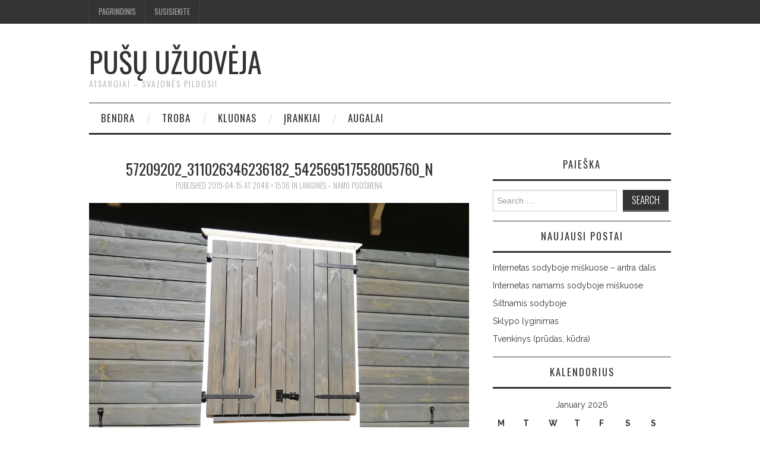

--- FILE ---
content_type: text/html; charset=UTF-8
request_url: https://pusuuzuoveja.lt/langines/57209202_311026346236182_542569517558005760_n/
body_size: 18437
content:
<!DOCTYPE html>
<html dir="ltr" lang="en-US">
<head>
	<title>57209202_311026346236182_542569517558005760_n | Pušų užuovėja</title>

	<meta charset="UTF-8">
	<meta name="viewport" content="width=device-width">

	<link rel="profile" href="http://gmpg.org/xfn/11">
	<link rel="pingback" href="https://pusuuzuoveja.lt/xmlrpc.php">
	<link rel="shortcut icon" href="https://pusuuzuoveja.lt/wp-content/uploads/2016/12/favico_green.png" />


	<title>57209202_311026346236182_542569517558005760_n | Pušų užuovėja</title>

		<!-- All in One SEO 4.8.2 - aioseo.com -->
	<meta name="robots" content="max-image-preview:large" />
	<meta name="author" content="Vita"/>
	<link rel="canonical" href="https://pusuuzuoveja.lt/langines/57209202_311026346236182_542569517558005760_n/#main" />
	<meta name="generator" content="All in One SEO (AIOSEO) 4.8.2" />
		<script type="application/ld+json" class="aioseo-schema">
			{"@context":"https:\/\/schema.org","@graph":[{"@type":"BreadcrumbList","@id":"https:\/\/pusuuzuoveja.lt\/langines\/57209202_311026346236182_542569517558005760_n\/#main#breadcrumblist","itemListElement":[{"@type":"ListItem","@id":"https:\/\/pusuuzuoveja.lt\/#listItem","position":1,"name":"Home","item":"https:\/\/pusuuzuoveja.lt\/","nextItem":{"@type":"ListItem","@id":"https:\/\/pusuuzuoveja.lt\/langines\/57209202_311026346236182_542569517558005760_n\/#main#listItem","name":"57209202_311026346236182_542569517558005760_n"}},{"@type":"ListItem","@id":"https:\/\/pusuuzuoveja.lt\/langines\/57209202_311026346236182_542569517558005760_n\/#main#listItem","position":2,"name":"57209202_311026346236182_542569517558005760_n","previousItem":{"@type":"ListItem","@id":"https:\/\/pusuuzuoveja.lt\/#listItem","name":"Home"}}]},{"@type":"ItemPage","@id":"https:\/\/pusuuzuoveja.lt\/langines\/57209202_311026346236182_542569517558005760_n\/#main#itempage","url":"https:\/\/pusuuzuoveja.lt\/langines\/57209202_311026346236182_542569517558005760_n\/#main","name":"57209202_311026346236182_542569517558005760_n | Pu\u0161\u0173 u\u017euov\u0117ja","inLanguage":"en-US","isPartOf":{"@id":"https:\/\/pusuuzuoveja.lt\/#website"},"breadcrumb":{"@id":"https:\/\/pusuuzuoveja.lt\/langines\/57209202_311026346236182_542569517558005760_n\/#main#breadcrumblist"},"author":{"@id":"https:\/\/pusuuzuoveja.lt\/author\/vita\/#author"},"creator":{"@id":"https:\/\/pusuuzuoveja.lt\/author\/vita\/#author"},"datePublished":"2019-04-15T07:52:38+02:00","dateModified":"2019-04-15T07:52:38+02:00"},{"@type":"Organization","@id":"https:\/\/pusuuzuoveja.lt\/#organization","name":"Pu\u0161\u0173 u\u017euov\u0117ja","description":"Atsargiai - svajon\u0117s pildosi!","url":"https:\/\/pusuuzuoveja.lt\/"},{"@type":"Person","@id":"https:\/\/pusuuzuoveja.lt\/author\/vita\/#author","url":"https:\/\/pusuuzuoveja.lt\/author\/vita\/","name":"Vita","image":{"@type":"ImageObject","@id":"https:\/\/pusuuzuoveja.lt\/langines\/57209202_311026346236182_542569517558005760_n\/#main#authorImage","url":"https:\/\/secure.gravatar.com\/avatar\/39af8649c78e20ad15a68ec82ecd505dde17cb1c32546ba35e134e21ca00173c?s=96&d=mm&r=g","width":96,"height":96,"caption":"Vita"}},{"@type":"WebSite","@id":"https:\/\/pusuuzuoveja.lt\/#website","url":"https:\/\/pusuuzuoveja.lt\/","name":"Pu\u0161\u0173 u\u017euov\u0117ja","description":"Atsargiai - svajon\u0117s pildosi!","inLanguage":"en-US","publisher":{"@id":"https:\/\/pusuuzuoveja.lt\/#organization"}}]}
		</script>
		<!-- All in One SEO -->


<!-- Google Tag Manager for WordPress by gtm4wp.com -->
<script data-cfasync="false" data-pagespeed-no-defer>
	var gtm4wp_datalayer_name = "dataLayer";
	var dataLayer = dataLayer || [];

	const gtm4wp_scrollerscript_debugmode         = false;
	const gtm4wp_scrollerscript_callbacktime      = 100;
	const gtm4wp_scrollerscript_readerlocation    = 150;
	const gtm4wp_scrollerscript_contentelementid  = "content";
	const gtm4wp_scrollerscript_scannertime       = 60;
</script>
<!-- End Google Tag Manager for WordPress by gtm4wp.com --><link rel='dns-prefetch' href='//netdna.bootstrapcdn.com' />
<link rel='dns-prefetch' href='//fonts.googleapis.com' />
<link rel="alternate" type="application/rss+xml" title="Pušų užuovėja &raquo; Feed" href="https://pusuuzuoveja.lt/feed/" />
<link rel="alternate" type="application/rss+xml" title="Pušų užuovėja &raquo; Comments Feed" href="https://pusuuzuoveja.lt/comments/feed/" />
<link rel="alternate" type="application/rss+xml" title="Pušų užuovėja &raquo; 57209202_311026346236182_542569517558005760_n Comments Feed" href="https://pusuuzuoveja.lt/langines/57209202_311026346236182_542569517558005760_n/#main/feed/" />
<link rel="alternate" title="oEmbed (JSON)" type="application/json+oembed" href="https://pusuuzuoveja.lt/wp-json/oembed/1.0/embed?url=https%3A%2F%2Fpusuuzuoveja.lt%2Flangines%2F57209202_311026346236182_542569517558005760_n%2F%23main" />
<link rel="alternate" title="oEmbed (XML)" type="text/xml+oembed" href="https://pusuuzuoveja.lt/wp-json/oembed/1.0/embed?url=https%3A%2F%2Fpusuuzuoveja.lt%2Flangines%2F57209202_311026346236182_542569517558005760_n%2F%23main&#038;format=xml" />
<style id='wp-img-auto-sizes-contain-inline-css' type='text/css'>
img:is([sizes=auto i],[sizes^="auto," i]){contain-intrinsic-size:3000px 1500px}
/*# sourceURL=wp-img-auto-sizes-contain-inline-css */
</style>

<link rel='stylesheet' id='wpmc-popup-css' href='https://pusuuzuoveja.lt/wp-content/plugins/wp-mailchimp-subscription/css/usts-mcwp-popup.css?ver=6.9' type='text/css' media='all' />
<link rel='stylesheet' id='wpmc-style-css' href='https://pusuuzuoveja.lt/wp-content/plugins/wp-mailchimp-subscription/css/usts-mcwp-style.css?ver=6.9' type='text/css' media='all' />
<link rel='stylesheet' id='wpmc-tab-style-css' href='https://pusuuzuoveja.lt/wp-content/plugins/wp-mailchimp-subscription/css/usts-tab-style.css?ver=6.9' type='text/css' media='all' />
<style id='wp-emoji-styles-inline-css' type='text/css'>

	img.wp-smiley, img.emoji {
		display: inline !important;
		border: none !important;
		box-shadow: none !important;
		height: 1em !important;
		width: 1em !important;
		margin: 0 0.07em !important;
		vertical-align: -0.1em !important;
		background: none !important;
		padding: 0 !important;
	}
/*# sourceURL=wp-emoji-styles-inline-css */
</style>
<link rel='stylesheet' id='wp-block-library-css' href='https://pusuuzuoveja.lt/wp-includes/css/dist/block-library/style.css?ver=6.9' type='text/css' media='all' />
<style id='global-styles-inline-css' type='text/css'>
:root{--wp--preset--aspect-ratio--square: 1;--wp--preset--aspect-ratio--4-3: 4/3;--wp--preset--aspect-ratio--3-4: 3/4;--wp--preset--aspect-ratio--3-2: 3/2;--wp--preset--aspect-ratio--2-3: 2/3;--wp--preset--aspect-ratio--16-9: 16/9;--wp--preset--aspect-ratio--9-16: 9/16;--wp--preset--color--black: #000000;--wp--preset--color--cyan-bluish-gray: #abb8c3;--wp--preset--color--white: #ffffff;--wp--preset--color--pale-pink: #f78da7;--wp--preset--color--vivid-red: #cf2e2e;--wp--preset--color--luminous-vivid-orange: #ff6900;--wp--preset--color--luminous-vivid-amber: #fcb900;--wp--preset--color--light-green-cyan: #7bdcb5;--wp--preset--color--vivid-green-cyan: #00d084;--wp--preset--color--pale-cyan-blue: #8ed1fc;--wp--preset--color--vivid-cyan-blue: #0693e3;--wp--preset--color--vivid-purple: #9b51e0;--wp--preset--gradient--vivid-cyan-blue-to-vivid-purple: linear-gradient(135deg,rgb(6,147,227) 0%,rgb(155,81,224) 100%);--wp--preset--gradient--light-green-cyan-to-vivid-green-cyan: linear-gradient(135deg,rgb(122,220,180) 0%,rgb(0,208,130) 100%);--wp--preset--gradient--luminous-vivid-amber-to-luminous-vivid-orange: linear-gradient(135deg,rgb(252,185,0) 0%,rgb(255,105,0) 100%);--wp--preset--gradient--luminous-vivid-orange-to-vivid-red: linear-gradient(135deg,rgb(255,105,0) 0%,rgb(207,46,46) 100%);--wp--preset--gradient--very-light-gray-to-cyan-bluish-gray: linear-gradient(135deg,rgb(238,238,238) 0%,rgb(169,184,195) 100%);--wp--preset--gradient--cool-to-warm-spectrum: linear-gradient(135deg,rgb(74,234,220) 0%,rgb(151,120,209) 20%,rgb(207,42,186) 40%,rgb(238,44,130) 60%,rgb(251,105,98) 80%,rgb(254,248,76) 100%);--wp--preset--gradient--blush-light-purple: linear-gradient(135deg,rgb(255,206,236) 0%,rgb(152,150,240) 100%);--wp--preset--gradient--blush-bordeaux: linear-gradient(135deg,rgb(254,205,165) 0%,rgb(254,45,45) 50%,rgb(107,0,62) 100%);--wp--preset--gradient--luminous-dusk: linear-gradient(135deg,rgb(255,203,112) 0%,rgb(199,81,192) 50%,rgb(65,88,208) 100%);--wp--preset--gradient--pale-ocean: linear-gradient(135deg,rgb(255,245,203) 0%,rgb(182,227,212) 50%,rgb(51,167,181) 100%);--wp--preset--gradient--electric-grass: linear-gradient(135deg,rgb(202,248,128) 0%,rgb(113,206,126) 100%);--wp--preset--gradient--midnight: linear-gradient(135deg,rgb(2,3,129) 0%,rgb(40,116,252) 100%);--wp--preset--font-size--small: 13px;--wp--preset--font-size--medium: 20px;--wp--preset--font-size--large: 36px;--wp--preset--font-size--x-large: 42px;--wp--preset--spacing--20: 0.44rem;--wp--preset--spacing--30: 0.67rem;--wp--preset--spacing--40: 1rem;--wp--preset--spacing--50: 1.5rem;--wp--preset--spacing--60: 2.25rem;--wp--preset--spacing--70: 3.38rem;--wp--preset--spacing--80: 5.06rem;--wp--preset--shadow--natural: 6px 6px 9px rgba(0, 0, 0, 0.2);--wp--preset--shadow--deep: 12px 12px 50px rgba(0, 0, 0, 0.4);--wp--preset--shadow--sharp: 6px 6px 0px rgba(0, 0, 0, 0.2);--wp--preset--shadow--outlined: 6px 6px 0px -3px rgb(255, 255, 255), 6px 6px rgb(0, 0, 0);--wp--preset--shadow--crisp: 6px 6px 0px rgb(0, 0, 0);}:where(.is-layout-flex){gap: 0.5em;}:where(.is-layout-grid){gap: 0.5em;}body .is-layout-flex{display: flex;}.is-layout-flex{flex-wrap: wrap;align-items: center;}.is-layout-flex > :is(*, div){margin: 0;}body .is-layout-grid{display: grid;}.is-layout-grid > :is(*, div){margin: 0;}:where(.wp-block-columns.is-layout-flex){gap: 2em;}:where(.wp-block-columns.is-layout-grid){gap: 2em;}:where(.wp-block-post-template.is-layout-flex){gap: 1.25em;}:where(.wp-block-post-template.is-layout-grid){gap: 1.25em;}.has-black-color{color: var(--wp--preset--color--black) !important;}.has-cyan-bluish-gray-color{color: var(--wp--preset--color--cyan-bluish-gray) !important;}.has-white-color{color: var(--wp--preset--color--white) !important;}.has-pale-pink-color{color: var(--wp--preset--color--pale-pink) !important;}.has-vivid-red-color{color: var(--wp--preset--color--vivid-red) !important;}.has-luminous-vivid-orange-color{color: var(--wp--preset--color--luminous-vivid-orange) !important;}.has-luminous-vivid-amber-color{color: var(--wp--preset--color--luminous-vivid-amber) !important;}.has-light-green-cyan-color{color: var(--wp--preset--color--light-green-cyan) !important;}.has-vivid-green-cyan-color{color: var(--wp--preset--color--vivid-green-cyan) !important;}.has-pale-cyan-blue-color{color: var(--wp--preset--color--pale-cyan-blue) !important;}.has-vivid-cyan-blue-color{color: var(--wp--preset--color--vivid-cyan-blue) !important;}.has-vivid-purple-color{color: var(--wp--preset--color--vivid-purple) !important;}.has-black-background-color{background-color: var(--wp--preset--color--black) !important;}.has-cyan-bluish-gray-background-color{background-color: var(--wp--preset--color--cyan-bluish-gray) !important;}.has-white-background-color{background-color: var(--wp--preset--color--white) !important;}.has-pale-pink-background-color{background-color: var(--wp--preset--color--pale-pink) !important;}.has-vivid-red-background-color{background-color: var(--wp--preset--color--vivid-red) !important;}.has-luminous-vivid-orange-background-color{background-color: var(--wp--preset--color--luminous-vivid-orange) !important;}.has-luminous-vivid-amber-background-color{background-color: var(--wp--preset--color--luminous-vivid-amber) !important;}.has-light-green-cyan-background-color{background-color: var(--wp--preset--color--light-green-cyan) !important;}.has-vivid-green-cyan-background-color{background-color: var(--wp--preset--color--vivid-green-cyan) !important;}.has-pale-cyan-blue-background-color{background-color: var(--wp--preset--color--pale-cyan-blue) !important;}.has-vivid-cyan-blue-background-color{background-color: var(--wp--preset--color--vivid-cyan-blue) !important;}.has-vivid-purple-background-color{background-color: var(--wp--preset--color--vivid-purple) !important;}.has-black-border-color{border-color: var(--wp--preset--color--black) !important;}.has-cyan-bluish-gray-border-color{border-color: var(--wp--preset--color--cyan-bluish-gray) !important;}.has-white-border-color{border-color: var(--wp--preset--color--white) !important;}.has-pale-pink-border-color{border-color: var(--wp--preset--color--pale-pink) !important;}.has-vivid-red-border-color{border-color: var(--wp--preset--color--vivid-red) !important;}.has-luminous-vivid-orange-border-color{border-color: var(--wp--preset--color--luminous-vivid-orange) !important;}.has-luminous-vivid-amber-border-color{border-color: var(--wp--preset--color--luminous-vivid-amber) !important;}.has-light-green-cyan-border-color{border-color: var(--wp--preset--color--light-green-cyan) !important;}.has-vivid-green-cyan-border-color{border-color: var(--wp--preset--color--vivid-green-cyan) !important;}.has-pale-cyan-blue-border-color{border-color: var(--wp--preset--color--pale-cyan-blue) !important;}.has-vivid-cyan-blue-border-color{border-color: var(--wp--preset--color--vivid-cyan-blue) !important;}.has-vivid-purple-border-color{border-color: var(--wp--preset--color--vivid-purple) !important;}.has-vivid-cyan-blue-to-vivid-purple-gradient-background{background: var(--wp--preset--gradient--vivid-cyan-blue-to-vivid-purple) !important;}.has-light-green-cyan-to-vivid-green-cyan-gradient-background{background: var(--wp--preset--gradient--light-green-cyan-to-vivid-green-cyan) !important;}.has-luminous-vivid-amber-to-luminous-vivid-orange-gradient-background{background: var(--wp--preset--gradient--luminous-vivid-amber-to-luminous-vivid-orange) !important;}.has-luminous-vivid-orange-to-vivid-red-gradient-background{background: var(--wp--preset--gradient--luminous-vivid-orange-to-vivid-red) !important;}.has-very-light-gray-to-cyan-bluish-gray-gradient-background{background: var(--wp--preset--gradient--very-light-gray-to-cyan-bluish-gray) !important;}.has-cool-to-warm-spectrum-gradient-background{background: var(--wp--preset--gradient--cool-to-warm-spectrum) !important;}.has-blush-light-purple-gradient-background{background: var(--wp--preset--gradient--blush-light-purple) !important;}.has-blush-bordeaux-gradient-background{background: var(--wp--preset--gradient--blush-bordeaux) !important;}.has-luminous-dusk-gradient-background{background: var(--wp--preset--gradient--luminous-dusk) !important;}.has-pale-ocean-gradient-background{background: var(--wp--preset--gradient--pale-ocean) !important;}.has-electric-grass-gradient-background{background: var(--wp--preset--gradient--electric-grass) !important;}.has-midnight-gradient-background{background: var(--wp--preset--gradient--midnight) !important;}.has-small-font-size{font-size: var(--wp--preset--font-size--small) !important;}.has-medium-font-size{font-size: var(--wp--preset--font-size--medium) !important;}.has-large-font-size{font-size: var(--wp--preset--font-size--large) !important;}.has-x-large-font-size{font-size: var(--wp--preset--font-size--x-large) !important;}
/*# sourceURL=global-styles-inline-css */
</style>
<style id='core-block-supports-inline-css' type='text/css'>
/**
 * Core styles: block-supports
 */

/*# sourceURL=core-block-supports-inline-css */
</style>

<style id='classic-theme-styles-inline-css' type='text/css'>
/**
 * These rules are needed for backwards compatibility.
 * They should match the button element rules in the base theme.json file.
 */
.wp-block-button__link {
	color: #ffffff;
	background-color: #32373c;
	border-radius: 9999px; /* 100% causes an oval, but any explicit but really high value retains the pill shape. */

	/* This needs a low specificity so it won't override the rules from the button element if defined in theme.json. */
	box-shadow: none;
	text-decoration: none;

	/* The extra 2px are added to size solids the same as the outline versions.*/
	padding: calc(0.667em + 2px) calc(1.333em + 2px);

	font-size: 1.125em;
}

.wp-block-file__button {
	background: #32373c;
	color: #ffffff;
	text-decoration: none;
}

/*# sourceURL=/wp-includes/css/classic-themes.css */
</style>
<link rel='stylesheet' id='finalTilesGallery_stylesheet-css' href='https://pusuuzuoveja.lt/wp-content/plugins/final-tiles-grid-gallery-lite/scripts/ftg.css?ver=3.6.1' type='text/css' media='all' />
<link rel='stylesheet' id='fontawesome_stylesheet-css' href='//netdna.bootstrapcdn.com/font-awesome/4.7.0/css/font-awesome.css?ver=6.9' type='text/css' media='all' />
<link rel='stylesheet' id='rgg-simplelightbox-css' href='https://pusuuzuoveja.lt/wp-content/plugins/responsive-gallery-grid/lib/simplelightbox/simplelightbox.min.css?ver=2.3.18' type='text/css' media='all' />
<link rel='stylesheet' id='slickstyle-css' href='https://pusuuzuoveja.lt/wp-content/plugins/responsive-gallery-grid/lib/slick/slick.1.9.0.min.css?ver=2.3.18' type='text/css' media='all' />
<link rel='stylesheet' id='slick-theme-css' href='https://pusuuzuoveja.lt/wp-content/plugins/responsive-gallery-grid/lib/slick/slick-theme.css?ver=2.3.18' type='text/css' media='all' />
<link rel='stylesheet' id='rgg-style-css' href='https://pusuuzuoveja.lt/wp-content/plugins/responsive-gallery-grid/css/style.css?ver=2.3.18' type='text/css' media='all' />
<link crossorigin="anonymous" rel='stylesheet' id='athemes-headings-fonts-css' href='//fonts.googleapis.com/css?family=Oswald%3A300%2C400%2C700&#038;ver=6.9' type='text/css' media='all' />
<link crossorigin="anonymous" rel='stylesheet' id='athemes-body-fonts-css' href='//fonts.googleapis.com/css?family=Raleway%3A400%2C700&#038;ver=6.9' type='text/css' media='all' />
<link rel='stylesheet' id='athemes-symbols-css' href='https://pusuuzuoveja.lt/wp-content/themes/fashionistas/css/athemes-symbols.css?ver=6.9' type='text/css' media='all' />
<link rel='stylesheet' id='athemes-bootstrap-css' href='https://pusuuzuoveja.lt/wp-content/themes/fashionistas/css/bootstrap.min.css?ver=6.9' type='text/css' media='all' />
<link rel='stylesheet' id='athemes-style-css' href='https://pusuuzuoveja.lt/wp-content/themes/fashionistas/style.css?ver=6.9' type='text/css' media='all' />
<style id='athemes-style-inline-css' type='text/css'>
button, input[type="button"], input[type="reset"], input[type="submit"], #top-navigation, #top-navigation li:hover ul, #top-navigation li.sfHover ul, #main-navigation li:hover ul, #main-navigation li.sfHover ul, #main-navigation > .sf-menu > ul, .site-content [class*="navigation"] a, .widget-tab-nav li.active a, .widget-social-icons li a [class^="ico-"]:before, .site-footer { background: ; }
#main-navigation, .entry-footer, .page-header, .author-info, .site-content [class*="navigation"] a:hover, .site-content .post-navigation, .comments-title, .widget, .widget-title, ul.widget-tab-nav, .site-extra { border-color: ; }
.site-title a { color: ; }
.site-description { color: ; }
.entry-title, .entry-title a { color: ; }
body { color: ; }
body { font-family: Raleway; }

/*# sourceURL=athemes-style-inline-css */
</style>
<style id='akismet-widget-style-inline-css' type='text/css'>

			.a-stats {
				--akismet-color-mid-green: #357b49;
				--akismet-color-white: #fff;
				--akismet-color-light-grey: #f6f7f7;

				max-width: 350px;
				width: auto;
			}

			.a-stats * {
				all: unset;
				box-sizing: border-box;
			}

			.a-stats strong {
				font-weight: 600;
			}

			.a-stats a.a-stats__link,
			.a-stats a.a-stats__link:visited,
			.a-stats a.a-stats__link:active {
				background: var(--akismet-color-mid-green);
				border: none;
				box-shadow: none;
				border-radius: 8px;
				color: var(--akismet-color-white);
				cursor: pointer;
				display: block;
				font-family: -apple-system, BlinkMacSystemFont, 'Segoe UI', 'Roboto', 'Oxygen-Sans', 'Ubuntu', 'Cantarell', 'Helvetica Neue', sans-serif;
				font-weight: 500;
				padding: 12px;
				text-align: center;
				text-decoration: none;
				transition: all 0.2s ease;
			}

			/* Extra specificity to deal with TwentyTwentyOne focus style */
			.widget .a-stats a.a-stats__link:focus {
				background: var(--akismet-color-mid-green);
				color: var(--akismet-color-white);
				text-decoration: none;
			}

			.a-stats a.a-stats__link:hover {
				filter: brightness(110%);
				box-shadow: 0 4px 12px rgba(0, 0, 0, 0.06), 0 0 2px rgba(0, 0, 0, 0.16);
			}

			.a-stats .count {
				color: var(--akismet-color-white);
				display: block;
				font-size: 1.5em;
				line-height: 1.4;
				padding: 0 13px;
				white-space: nowrap;
			}
		
/*# sourceURL=akismet-widget-style-inline-css */
</style>
<script type="text/javascript" src="https://pusuuzuoveja.lt/wp-includes/js/jquery/jquery.js?ver=3.7.1" id="jquery-core-js"></script>
<script type="text/javascript" src="https://pusuuzuoveja.lt/wp-includes/js/jquery/jquery-migrate.js?ver=3.4.1" id="jquery-migrate-js"></script>
<script type="text/javascript" src="https://pusuuzuoveja.lt/wp-content/plugins/wp-mailchimp-subscription/js/colorpicker/jscolor.js?ver=6.9" id="wpmc-jscolor-js"></script>
<script type="text/javascript" src="https://pusuuzuoveja.lt/wp-content/plugins/wp-mailchimp-subscription/js/popup.js?ver=6.9" id="wpmc-popup-js"></script>
<script type="text/javascript" src="https://pusuuzuoveja.lt/wp-content/plugins/duracelltomi-google-tag-manager/js/analytics-talk-content-tracking.js?ver=1.20.2" id="gtm4wp-scroll-tracking-js"></script>
<script type="text/javascript" src="https://pusuuzuoveja.lt/wp-content/themes/fashionistas/js/bootstrap.min.js?ver=6.9" id="athemes-bootstrap-js-js"></script>
<script type="text/javascript" src="https://pusuuzuoveja.lt/wp-content/themes/fashionistas/js/hoverIntent.js?ver=6.9" id="athemes-superfish-hoverIntent-js"></script>
<script type="text/javascript" src="https://pusuuzuoveja.lt/wp-content/themes/fashionistas/js/superfish.js?ver=6.9" id="athemes-superfish-js"></script>
<script type="text/javascript" src="https://pusuuzuoveja.lt/wp-content/themes/fashionistas/js/settings.js?ver=6.9" id="athemes-settings-js"></script>
<script type="text/javascript" src="https://pusuuzuoveja.lt/wp-content/plugins/wp-image-zoooom/assets/js/jquery.image_zoom.min.js?ver=1.58" id="image_zoooom-js" defer="defer" data-wp-strategy="defer"></script>
<script type="text/javascript" id="image_zoooom-init-js-extra">
/* <![CDATA[ */
var IZ = {"with_woocommerce":"0","exchange_thumbnails":"1","woo_categories":"0","enable_mobile":"","options":[],"woo_slider":"0"};
//# sourceURL=image_zoooom-init-js-extra
/* ]]> */
</script>
<script type="text/javascript" src="https://pusuuzuoveja.lt/wp-content/plugins/wp-image-zoooom/assets/js/image_zoom-init.js?ver=1.58" id="image_zoooom-init-js" defer="defer" data-wp-strategy="defer"></script>
<link rel="https://api.w.org/" href="https://pusuuzuoveja.lt/wp-json/" /><link rel="alternate" title="JSON" type="application/json" href="https://pusuuzuoveja.lt/wp-json/wp/v2/media/832" /><link rel="EditURI" type="application/rsd+xml" title="RSD" href="https://pusuuzuoveja.lt/xmlrpc.php?rsd" />
<meta name="generator" content="WordPress 6.9" />
<link rel='shortlink' href='https://pusuuzuoveja.lt/?p=832' />
<script type="text/javascript">var ajaxurl = "https://pusuuzuoveja.lt/wp-admin/admin-ajax.php";</script><script type='text/javascript' data-cfasync='false'>var _mmunch = {'front': false, 'page': false, 'post': false, 'category': false, 'author': false, 'search': false, 'attachment': false, 'tag': false};_mmunch['post'] = true; _mmunch['postData'] = {"ID":832,"post_name":"57209202_311026346236182_542569517558005760_n","post_title":"57209202_311026346236182_542569517558005760_n","post_type":"attachment","post_author":"2","post_status":"inherit"}; _mmunch['postCategories'] = []; _mmunch['postTags'] = false; _mmunch['postAuthor'] = {"name":"","ID":""};_mmunch['attachment'] = true;</script><script data-cfasync="false" src="//a.mailmunch.co/app/v1/site.js" id="mailmunch-script" data-plugin="mc_mm" data-mailmunch-site-id="296823" async></script><!-- SEO by Meta Keywords Generator : techphernalia.com v1.11 start-->
<meta name="keywords" content="57209202_311026346236182_542569517558005760_n, Pušų užuovėja, Pušų, užuovėja, sodyba, statau sodyba, restauruoju sodyba, sodyba dzukijoje, dzukiska pirkia, dzukijos miskai, dzukijos pusynas, pusynas, pusys, sodyba prie ezero, rastine sodyba, rastinio namo restauracija, rastine sodyba, sena rastine sodyba, rastines sodybos restauracija, restauracija, rastai, mediena, internetas, vietine kanalizacija, seprikas, valymo irenginiai, vietiniai valymoirenginiai, stogas, stogo danga, skardine stogo danga, kaminas, modulinis kaminas, skardinis kaminas, pamatai, akmeniniai, 5G, LTE" />
<meta name="description" content="" />
<!-- SEO by Meta Keywords Generator : techphernalia.com v1.1 end-->
<style type="text/css">
ul.scfw_16px li, ul.scfw_24px li, ul.scfw_32px li, ul.scfw_16px li a, ul.scfw_24px li a, ul.scfw_32px li a {
	display:inline !important;
	float:none !important;
	border:0 !important;
	background:transparent none !important;
	margin:0 !important;
	padding:0 !important;
}
ul.scfw_16px li {
	margin:0 2px 0 0 !important;
}
ul.scfw_24px li {
	margin:0 3px 0 0 !important;
}
ul.scfw_32px li {
	margin:0 5px 0 0 !important;
}
ul.scfw_text_img li:before, ul.scfw_16px li:before, ul.scfw_24px li:before, ul.scfw_32px li:before {
	content:none !important;
}
.scfw img {
	float:none !important;
}
</style>	
	
<!-- Google Tag Manager for WordPress by gtm4wp.com -->
<!-- GTM Container placement set to manual -->
<script data-cfasync="false" data-pagespeed-no-defer>
	var dataLayer_content = {"pagePostType":"attachment","pagePostType2":"single-attachment","pagePostAuthor":"Vita"};
	dataLayer.push( dataLayer_content );
</script>
<script type="text/javascript">
		if (typeof gtag == "undefined") {
			function gtag(){dataLayer.push(arguments);}
		}

		gtag("consent", "default", {
			"analytics_storage": "granted",
			"ad_storage": "granted",
			"ad_user_data": "granted",
			"ad_personalization": "granted",
			"functionality_storage": "granted",
			"security_storage": "granted",
			"personalization_storage": "granted",
		});
</script>
<script data-cfasync="false">
(function(w,d,s,l,i){w[l]=w[l]||[];w[l].push({'gtm.start':
new Date().getTime(),event:'gtm.js'});var f=d.getElementsByTagName(s)[0],
j=d.createElement(s),dl=l!='dataLayer'?'&l='+l:'';j.async=true;j.src=
'//www.googletagmanager.com/gtm.js?id='+i+dl;f.parentNode.insertBefore(j,f);
})(window,document,'script','dataLayer','GTM-K6C4QQ9');
</script>
<!-- End Google Tag Manager for WordPress by gtm4wp.com --><!--[if lt IE 9]>
<script src="https://pusuuzuoveja.lt/wp-content/themes/fashionistas/js/html5shiv.js"></script>
<![endif]-->
<link rel="amphtml" href="https://pusuuzuoveja.lt/langines/57209202_311026346236182_542569517558005760_n/?amp"><style type="text/css">img.zoooom,.zoooom img{padding:0!important;}</style><script type="text/javascript"></script><link rel="icon" href="https://pusuuzuoveja.lt/wp-content/uploads/2016/12/cropped-favico_green-1-32x32.png" sizes="32x32" />
<link rel="icon" href="https://pusuuzuoveja.lt/wp-content/uploads/2016/12/cropped-favico_green-1-192x192.png" sizes="192x192" />
<link rel="apple-touch-icon" href="https://pusuuzuoveja.lt/wp-content/uploads/2016/12/cropped-favico_green-1-180x180.png" />
<meta name="msapplication-TileImage" content="https://pusuuzuoveja.lt/wp-content/uploads/2016/12/cropped-favico_green-1-270x270.png" />
<script async src="https://pagead2.googlesyndication.com/pagead/js/adsbygoogle.js?client=ca-pub-2812929709834841"
     crossorigin="anonymous"></script>	
	
	
</head>

<body class="attachment wp-singular attachment-template-default single single-attachment postid-832 attachmentid-832 attachment-jpeg wp-theme-fashionistas group-blog">

	<nav id="top-navigation" class="main-navigation" role="navigation">
		<div class="clearfix container">
			<div class="sf-menu"><ul id="menu-pagrindinis" class="menu"><li id="menu-item-11" class="menu-item menu-item-type-custom menu-item-object-custom menu-item-home menu-item-11"><a href="http://pusuuzuoveja.lt">PAGRINDINIS</a></li>
<li id="menu-item-212" class="menu-item menu-item-type-post_type menu-item-object-page menu-item-212"><a href="https://pusuuzuoveja.lt/kontaktai/">SUSISIEKITE</a></li>
</ul></div>		</div>
	<!-- #top-navigation --></nav>

	<header id="masthead" class="clearfix container site-header" role="banner">
		<div class="site-branding">
						
								<div class="site-title">
					<a href="https://pusuuzuoveja.lt/" title="Pušų užuovėja" rel="home">
						Pušų užuovėja					</a>
				</div>
				<div class="site-description">Atsargiai &#8211; svajonės pildosi!</div>
					<!-- .site-branding --></div>

			<!-- #masthead --></header>

	<nav id="main-navigation" class="container main-navigation" role="navigation">
		<a href="#main-navigation" class="nav-open">Menu</a>
		<a href="#" class="nav-close">Close</a>
		<div class="sf-menu"><ul id="menu-kategoriju" class="menu"><li id="menu-item-68" class="menu-item menu-item-type-taxonomy menu-item-object-category menu-item-68"><a href="https://pusuuzuoveja.lt/category/bendra/">BENDRA</a></li>
<li id="menu-item-14" class="menu-item menu-item-type-taxonomy menu-item-object-category menu-item-14"><a href="https://pusuuzuoveja.lt/category/troba/">TROBA</a></li>
<li id="menu-item-13" class="menu-item menu-item-type-taxonomy menu-item-object-category menu-item-13"><a href="https://pusuuzuoveja.lt/category/kluonas/">KLUONAS</a></li>
<li id="menu-item-12" class="menu-item menu-item-type-taxonomy menu-item-object-category menu-item-12"><a href="https://pusuuzuoveja.lt/category/irankiai/">ĮRANKIAI</a></li>
<li id="menu-item-165" class="menu-item menu-item-type-taxonomy menu-item-object-category menu-item-165"><a href="https://pusuuzuoveja.lt/category/augalai/">AUGALAI</a></li>
</ul></div>	<!-- #main-navigation --></nav>

	<div id="main" class="site-main">
		<div class="clearfix container">
	<div id="primary" class="content-area image-attachment">
		<div id="content" class="site-content" role="main">

		
			<article id="post-832" class="post-832 attachment type-attachment status-inherit hentry">
				<header class="entry-header">
					<h1 class="entry-title">57209202_311026346236182_542569517558005760_n</h1>
					<div class="entry-meta">
						Published <span class="entry-date"><time class="entry-date" datetime="2019-04-15T07:52:38+02:00">2019-04-15</time></span> at <a href="https://pusuuzuoveja.lt/wp-content/uploads/2019/04/57209202_311026346236182_542569517558005760_n.jpg" title="Link to full-size image">2048 &times; 1536</a> in <a href="https://pusuuzuoveja.lt/langines/" title="Return to Langinės &#8211; namo puošmena" rel="gallery">Langinės &#8211; namo puošmena</a>					</div><!-- .entry-meta -->
				</header><!-- .entry-header -->

				<div class="entry-content">
					<div class="entry-attachment">
						<div class="attachment">
							<a href="https://pusuuzuoveja.lt/langines/img_20190330_130055/#main" title="57209202_311026346236182_542569517558005760_n" rel="attachment"><img width="1200" height="900" src="https://pusuuzuoveja.lt/wp-content/uploads/2019/04/57209202_311026346236182_542569517558005760_n.jpg" class="attachment-1200x1200 size-1200x1200" alt="" decoding="async" fetchpriority="high" srcset="https://pusuuzuoveja.lt/wp-content/uploads/2019/04/57209202_311026346236182_542569517558005760_n.jpg 2048w, https://pusuuzuoveja.lt/wp-content/uploads/2019/04/57209202_311026346236182_542569517558005760_n-300x225.jpg 300w, https://pusuuzuoveja.lt/wp-content/uploads/2019/04/57209202_311026346236182_542569517558005760_n-768x576.jpg 768w, https://pusuuzuoveja.lt/wp-content/uploads/2019/04/57209202_311026346236182_542569517558005760_n-1024x768.jpg 1024w" sizes="(max-width: 1200px) 100vw, 1200px" /></a>						</div><!-- .attachment -->

											</div><!-- .entry-attachment -->

					<div class='mailmunch-forms-before-post' style='display: none !important;'></div><div class='mailmunch-forms-in-post-middle' style='display: none !important;'></div><div class='mailmunch-forms-after-post' style='display: none !important;'></div>				</div><!-- .entry-content -->

				<nav role="navigation" id="image-navigation" class="image-navigation">
					<div class="nav-previous"><a href='https://pusuuzuoveja.lt/langines/langines_featured/#main'><span class="meta-nav">&larr;</span> Previous</a></div>
					<div class="nav-next"><a href='https://pusuuzuoveja.lt/langines/57226356_372134860051346_8055476223259705344_n/#main'>Next <span class="meta-nav">&rarr;</span></a></div>
				</nav><!-- #image-navigation -->

				<footer class="entry-meta">
					Trackbacks are closed, but you can <a class="comment-link" href="#respond" title="Post a comment">post a comment</a>.				</footer><!-- .entry-meta -->
			</article><!-- #post-## -->

			
	<div id="comments" class="comments-area">

	
	
	
		<div id="respond" class="comment-respond">
		<h3 id="reply-title" class="comment-reply-title">Leave a Reply <small><a rel="nofollow" id="cancel-comment-reply-link" href="/langines/57209202_311026346236182_542569517558005760_n/#respond" style="display:none;">Cancel reply</a></small></h3><form action="https://pusuuzuoveja.lt/wp-comments-post.php" method="post" id="commentform" class="comment-form"><p class="comment-notes"><span id="email-notes">Your email address will not be published.</span> <span class="required-field-message">Required fields are marked <span class="required">*</span></span></p><p class="comment-form-comment"><label for="comment">Comment <span class="required">*</span></label> <textarea id="comment" name="comment" cols="45" rows="8" maxlength="65525" required="required"></textarea></p><p class="comment-form-author"><label for="author">Name</label> <input id="author" name="author" type="text" value="" size="30" maxlength="245" autocomplete="name" /></p>
<p class="comment-form-email"><label for="email">Email</label> <input id="email" name="email" type="text" value="" size="30" maxlength="100" aria-describedby="email-notes" autocomplete="email" /></p>
<p class="comment-form-url"><label for="url">Website</label> <input id="url" name="url" type="text" value="" size="30" maxlength="200" autocomplete="url" /></p>
<p class="comment-form-cookies-consent"><input id="wp-comment-cookies-consent" name="wp-comment-cookies-consent" type="checkbox" value="yes" /> <label for="wp-comment-cookies-consent">Save my name, email, and website in this browser for the next time I comment.</label></p>
<script src="https://www.google.com/recaptcha/api.js" async defer></script>
			<div class="g-recaptcha" data-sitekey="6LfH7Q0UAAAAACKnI-kj-w-aZe3bxHCUGCDEM-dl"></div><!-- BEGIN: Email notification plugin by Elance360 --><p><label for='subscribe-reloaded'> Pranešti kai atsiras naujas komentaras :<br /><select name='subscribe-reloaded' id='subscribe-reloaded'><option value='none'>Tik jau nesiųskite man jokių prane&scaron;imu.</option><option value='yes' selected='selected'>Atsiųskite lai&scaron;ką, tik kai bus atsakyta į mano komentarą.</option><option value='replies'>Atsiųskite lai&scaron;ką, kai tik &scaron;i tema bus pakomentuota.</option></select></label></p><!-- END: Email notification plugin by Elance360 --><p class="form-submit"><input name="submit" type="submit" id="submit" class="submit" value="Post Comment" /> <input type='hidden' name='comment_post_ID' value='832' id='comment_post_ID' />
<input type='hidden' name='comment_parent' id='comment_parent' value='0' />
</p><p style="display: none;"><input type="hidden" id="akismet_comment_nonce" name="akismet_comment_nonce" value="7b1cbd9e69" /></p><p style="display: none !important;" class="akismet-fields-container" data-prefix="ak_"><label>&#916;<textarea name="ak_hp_textarea" cols="45" rows="8" maxlength="100"></textarea></label><input type="hidden" id="ak_js_1" name="ak_js" value="250"/><script>document.getElementById( "ak_js_1" ).setAttribute( "value", ( new Date() ).getTime() );</script></p></form>	</div><!-- #respond -->
	
</div><!-- #comments -->

		
		</div><!-- #content -->
	</div><!-- #primary -->

<div id="widget-area-2" class="site-sidebar widget-area" role="complementary">
	<aside id="search-4" class="widget widget_search"><h3 class="widget-title">Paieška</h3><form role="search" method="get" class="search-form" action="https://pusuuzuoveja.lt/">
	<label>
		<span class="screen-reader-text">Search for:</span>
		<input type="search" class="search-field" placeholder="Search &hellip;" value="" name="s" title="Search for:">
	</label>
	<input type="submit" class="search-submit" value="Search">
</form>
</aside>
		<aside id="recent-posts-3" class="widget widget_recent_entries">
		<h3 class="widget-title">Naujausi postai</h3>
		<ul>
											<li>
					<a href="https://pusuuzuoveja.lt/internetas-sodyboje-miskuose-antra-dalis/">Internetas sodyboje miškuose &#8211; antra dalis</a>
									</li>
											<li>
					<a href="https://pusuuzuoveja.lt/internetas-sodyboje-miskuose/">Internetas namams sodyboje miškuose</a>
									</li>
											<li>
					<a href="https://pusuuzuoveja.lt/siltnamis-2/">Šiltnamis sodyboje</a>
									</li>
											<li>
					<a href="https://pusuuzuoveja.lt/sklypo-lyginimas-2/">Sklypo lyginimas</a>
									</li>
											<li>
					<a href="https://pusuuzuoveja.lt/tvenkinys-prudas-kudra/">Tvenkinys (prūdas, kūdra)</a>
									</li>
					</ul>

		</aside><aside id="calendar-3" class="widget widget_calendar"><h3 class="widget-title">Kalendorius</h3><div id="calendar_wrap" class="calendar_wrap"><table id="wp-calendar" class="wp-calendar-table">
	<caption>January 2026</caption>
	<thead>
	<tr>
		<th scope="col" aria-label="Monday">M</th>
		<th scope="col" aria-label="Tuesday">T</th>
		<th scope="col" aria-label="Wednesday">W</th>
		<th scope="col" aria-label="Thursday">T</th>
		<th scope="col" aria-label="Friday">F</th>
		<th scope="col" aria-label="Saturday">S</th>
		<th scope="col" aria-label="Sunday">S</th>
	</tr>
	</thead>
	<tbody>
	<tr>
		<td colspan="3" class="pad">&nbsp;</td><td>1</td><td>2</td><td>3</td><td>4</td>
	</tr>
	<tr>
		<td>5</td><td>6</td><td>7</td><td>8</td><td>9</td><td>10</td><td>11</td>
	</tr>
	<tr>
		<td>12</td><td>13</td><td>14</td><td>15</td><td>16</td><td>17</td><td>18</td>
	</tr>
	<tr>
		<td>19</td><td>20</td><td>21</td><td>22</td><td id="today">23</td><td>24</td><td>25</td>
	</tr>
	<tr>
		<td>26</td><td>27</td><td>28</td><td>29</td><td>30</td><td>31</td>
		<td class="pad" colspan="1">&nbsp;</td>
	</tr>
	</tbody>
	</table><nav aria-label="Previous and next months" class="wp-calendar-nav">
		<span class="wp-calendar-nav-prev"><a href="https://pusuuzuoveja.lt/2024/09/">&laquo; Sep</a></span>
		<span class="pad">&nbsp;</span>
		<span class="wp-calendar-nav-next">&nbsp;</span>
	</nav></div></aside><aside id="nav_menu-3" class="widget widget_nav_menu"><h3 class="widget-title">Kategorijos</h3><div class="menu-kategoriju-container"><ul id="menu-kategoriju-1" class="menu"><li class="menu-item menu-item-type-taxonomy menu-item-object-category menu-item-68"><a href="https://pusuuzuoveja.lt/category/bendra/">BENDRA</a></li>
<li class="menu-item menu-item-type-taxonomy menu-item-object-category menu-item-14"><a href="https://pusuuzuoveja.lt/category/troba/">TROBA</a></li>
<li class="menu-item menu-item-type-taxonomy menu-item-object-category menu-item-13"><a href="https://pusuuzuoveja.lt/category/kluonas/">KLUONAS</a></li>
<li class="menu-item menu-item-type-taxonomy menu-item-object-category menu-item-12"><a href="https://pusuuzuoveja.lt/category/irankiai/">ĮRANKIAI</a></li>
<li class="menu-item menu-item-type-taxonomy menu-item-object-category menu-item-165"><a href="https://pusuuzuoveja.lt/category/augalai/">AUGALAI</a></li>
</ul></div></aside><aside id="tag_cloud-3" class="widget widget_tag_cloud"><h3 class="widget-title">Tagai</h3><div class="tagcloud"><a href="https://pusuuzuoveja.lt/tag/apynys/" class="tag-cloud-link tag-link-35 tag-link-position-1" style="font-size: 8pt;" aria-label="apynys (1 item)">apynys</a>
<a href="https://pusuuzuoveja.lt/tag/augalai/" class="tag-cloud-link tag-link-34 tag-link-position-2" style="font-size: 8pt;" aria-label="augalai (1 item)">augalai</a>
<a href="https://pusuuzuoveja.lt/tag/balkis/" class="tag-cloud-link tag-link-33 tag-link-position-3" style="font-size: 8pt;" aria-label="balkis (1 item)">balkis</a>
<a href="https://pusuuzuoveja.lt/tag/craftsman/" class="tag-cloud-link tag-link-14 tag-link-position-4" style="font-size: 8pt;" aria-label="craftsman (1 item)">craftsman</a>
<a href="https://pusuuzuoveja.lt/tag/dzukyja/" class="tag-cloud-link tag-link-24 tag-link-position-5" style="font-size: 8pt;" aria-label="dzukyja (1 item)">dzukyja</a>
<a href="https://pusuuzuoveja.lt/tag/husqvarna/" class="tag-cloud-link tag-link-15 tag-link-position-6" style="font-size: 8pt;" aria-label="husqvarna (1 item)">husqvarna</a>
<a href="https://pusuuzuoveja.lt/tag/kanalizacija/" class="tag-cloud-link tag-link-17 tag-link-position-7" style="font-size: 8pt;" aria-label="kanalizacija (1 item)">kanalizacija</a>
<a href="https://pusuuzuoveja.lt/tag/kluonas/" class="tag-cloud-link tag-link-30 tag-link-position-8" style="font-size: 8pt;" aria-label="kluonas (1 item)">kluonas</a>
<a href="https://pusuuzuoveja.lt/tag/litagra/" class="tag-cloud-link tag-link-16 tag-link-position-9" style="font-size: 8pt;" aria-label="litagra (1 item)">litagra</a>
<a href="https://pusuuzuoveja.lt/tag/mtd/" class="tag-cloud-link tag-link-12 tag-link-position-10" style="font-size: 8pt;" aria-label="mtd (1 item)">mtd</a>
<a href="https://pusuuzuoveja.lt/tag/namas/" class="tag-cloud-link tag-link-20 tag-link-position-11" style="font-size: 8pt;" aria-label="namas (1 item)">namas</a>
<a href="https://pusuuzuoveja.lt/tag/pamatai/" class="tag-cloud-link tag-link-27 tag-link-position-12" style="font-size: 8pt;" aria-label="pamatai (1 item)">pamatai</a>
<a href="https://pusuuzuoveja.lt/tag/pavasaris/" class="tag-cloud-link tag-link-19 tag-link-position-13" style="font-size: 8pt;" aria-label="pavasaris (1 item)">pavasaris</a>
<a href="https://pusuuzuoveja.lt/tag/pradzia/" class="tag-cloud-link tag-link-23 tag-link-position-14" style="font-size: 8pt;" aria-label="pradzia (1 item)">pradzia</a>
<a href="https://pusuuzuoveja.lt/tag/sena-troba/" class="tag-cloud-link tag-link-26 tag-link-position-15" style="font-size: 8pt;" aria-label="sena troba (1 item)">sena troba</a>
<a href="https://pusuuzuoveja.lt/tag/septikas/" class="tag-cloud-link tag-link-18 tag-link-position-16" style="font-size: 8pt;" aria-label="septikas (1 item)">septikas</a>
<a href="https://pusuuzuoveja.lt/tag/sklypas/" class="tag-cloud-link tag-link-11 tag-link-position-17" style="font-size: 8pt;" aria-label="sklypas (1 item)">sklypas</a>
<a href="https://pusuuzuoveja.lt/tag/smelis/" class="tag-cloud-link tag-link-21 tag-link-position-18" style="font-size: 8pt;" aria-label="smelis (1 item)">smelis</a>
<a href="https://pusuuzuoveja.lt/tag/sodininkyste/" class="tag-cloud-link tag-link-36 tag-link-position-19" style="font-size: 8pt;" aria-label="sodininkyste (1 item)">sodininkyste</a>
<a href="https://pusuuzuoveja.lt/tag/sodyba/" class="tag-cloud-link tag-link-10 tag-link-position-20" style="font-size: 22pt;" aria-label="sodyba (4 items)">sodyba</a>
<a href="https://pusuuzuoveja.lt/tag/statybos/" class="tag-cloud-link tag-link-32 tag-link-position-21" style="font-size: 8pt;" aria-label="statybos (1 item)">statybos</a>
<a href="https://pusuuzuoveja.lt/tag/svajone/" class="tag-cloud-link tag-link-25 tag-link-position-22" style="font-size: 8pt;" aria-label="svajone (1 item)">svajone</a>
<a href="https://pusuuzuoveja.lt/tag/traktoriukas/" class="tag-cloud-link tag-link-8 tag-link-position-23" style="font-size: 8pt;" aria-label="traktoriukas (1 item)">traktoriukas</a>
<a href="https://pusuuzuoveja.lt/tag/troba/" class="tag-cloud-link tag-link-28 tag-link-position-24" style="font-size: 8pt;" aria-label="troba (1 item)">troba</a>
<a href="https://pusuuzuoveja.lt/tag/tvartas/" class="tag-cloud-link tag-link-31 tag-link-position-25" style="font-size: 8pt;" aria-label="tvartas (1 item)">tvartas</a>
<a href="https://pusuuzuoveja.lt/tag/veja/" class="tag-cloud-link tag-link-9 tag-link-position-26" style="font-size: 8pt;" aria-label="veja (1 item)">veja</a>
<a href="https://pusuuzuoveja.lt/tag/yardman/" class="tag-cloud-link tag-link-13 tag-link-position-27" style="font-size: 8pt;" aria-label="yardman (1 item)">yardman</a>
<a href="https://pusuuzuoveja.lt/tag/zoliapjove/" class="tag-cloud-link tag-link-7 tag-link-position-28" style="font-size: 8pt;" aria-label="zoliapjove (1 item)">zoliapjove</a></div>
</aside><aside id="recent-comments-4" class="widget widget_recent_comments"><h3 class="widget-title">Naujausi komentarai</h3><ul id="recentcomments"><li class="recentcomments"><span class="comment-author-link">Vytautas</span> on <a href="https://pusuuzuoveja.lt/internetas-sodyboje-miskuose-antra-dalis/#comment-4148">Internetas sodyboje miškuose &#8211; antra dalis</a></li><li class="recentcomments"><span class="comment-author-link">Tomas</span> on <a href="https://pusuuzuoveja.lt/internetas-sodyboje-miskuose/#comment-4050">Internetas namams sodyboje miškuose</a></li><li class="recentcomments"><span class="comment-author-link"><a href="https://dzukiskapirkia.blogspot.com" class="url" rel="ugc external nofollow">Dzūkiška pirkia</a></span> on <a href="https://pusuuzuoveja.lt/internetas-sodyboje-miskuose/#comment-4049">Internetas namams sodyboje miškuose</a></li><li class="recentcomments"><span class="comment-author-link">Tomas</span> on <a href="https://pusuuzuoveja.lt/internetas-sodyboje-miskuose/#comment-4048">Internetas namams sodyboje miškuose</a></li><li class="recentcomments"><span class="comment-author-link"><a href="https://dzukiskapirkia.blogspot.com" class="url" rel="ugc external nofollow">Dzūkiška pirkia</a></span> on <a href="https://pusuuzuoveja.lt/internetas-sodyboje-miskuose/#comment-4044">Internetas namams sodyboje miškuose</a></li></ul></aside><!-- #widget-area-2 --></div>		</div>
	<!-- #main --></div>

	

	<footer id="colophon" class="site-footer" role="contentinfo">
		<div class="clearfix container">
				<div class="site-info">
		&copy; 2026 Pušų užuovėja. All rights reserved.	</div><!-- .site-info -->

	<div class="site-credit">
		<a href="https://athemes.com/theme/fashionista" rel="nofollow">Fashionista</a> by aThemes	</div><!-- .site-credit -->
			</div>
	<!-- #colophon --></footer>

<script type="speculationrules">
{"prefetch":[{"source":"document","where":{"and":[{"href_matches":"/*"},{"not":{"href_matches":["/wp-*.php","/wp-admin/*","/wp-content/uploads/*","/wp-content/*","/wp-content/plugins/*","/wp-content/themes/fashionistas/*","/*\\?(.+)"]}},{"not":{"selector_matches":"a[rel~=\"nofollow\"]"}},{"not":{"selector_matches":".no-prefetch, .no-prefetch a"}}]},"eagerness":"conservative"}]}
</script>
<script type="text/javascript" src="https://pusuuzuoveja.lt/wp-content/plugins/final-tiles-grid-gallery-lite/scripts/jquery.finalTilesGallery.js?ver=3.6.1" id="finalTilesGallery-js"></script>
<script type="text/javascript" src="https://pusuuzuoveja.lt/wp-content/plugins/duracelltomi-google-tag-manager/js/gtm4wp-contact-form-7-tracker.js?ver=1.20.2" id="gtm4wp-contact-form-7-tracker-js"></script>
<script type="text/javascript" src="https://pusuuzuoveja.lt/wp-content/plugins/duracelltomi-google-tag-manager/js/gtm4wp-form-move-tracker.js?ver=1.20.2" id="gtm4wp-form-move-tracker-js"></script>
<script type="text/javascript" src="https://pusuuzuoveja.lt/wp-includes/js/comment-reply.js?ver=6.9" id="comment-reply-js" async="async" data-wp-strategy="async" fetchpriority="low"></script>
<script defer type="text/javascript" src="https://pusuuzuoveja.lt/wp-content/plugins/akismet/_inc/akismet-frontend.js?ver=1747805310" id="akismet-frontend-js"></script>
<script id="wp-emoji-settings" type="application/json">
{"baseUrl":"https://s.w.org/images/core/emoji/17.0.2/72x72/","ext":".png","svgUrl":"https://s.w.org/images/core/emoji/17.0.2/svg/","svgExt":".svg","source":{"wpemoji":"https://pusuuzuoveja.lt/wp-includes/js/wp-emoji.js?ver=6.9","twemoji":"https://pusuuzuoveja.lt/wp-includes/js/twemoji.js?ver=6.9"}}
</script>
<script type="module">
/* <![CDATA[ */
/**
 * @output wp-includes/js/wp-emoji-loader.js
 */

/* eslint-env es6 */

// Note: This is loaded as a script module, so there is no need for an IIFE to prevent pollution of the global scope.

/**
 * Emoji Settings as exported in PHP via _print_emoji_detection_script().
 * @typedef WPEmojiSettings
 * @type {object}
 * @property {?object} source
 * @property {?string} source.concatemoji
 * @property {?string} source.twemoji
 * @property {?string} source.wpemoji
 */

const settings = /** @type {WPEmojiSettings} */ (
	JSON.parse( document.getElementById( 'wp-emoji-settings' ).textContent )
);

// For compatibility with other scripts that read from this global, in particular wp-includes/js/wp-emoji.js (source file: js/_enqueues/wp/emoji.js).
window._wpemojiSettings = settings;

/**
 * Support tests.
 * @typedef SupportTests
 * @type {object}
 * @property {?boolean} flag
 * @property {?boolean} emoji
 */

const sessionStorageKey = 'wpEmojiSettingsSupports';
const tests = [ 'flag', 'emoji' ];

/**
 * Checks whether the browser supports offloading to a Worker.
 *
 * @since 6.3.0
 *
 * @private
 *
 * @returns {boolean}
 */
function supportsWorkerOffloading() {
	return (
		typeof Worker !== 'undefined' &&
		typeof OffscreenCanvas !== 'undefined' &&
		typeof URL !== 'undefined' &&
		URL.createObjectURL &&
		typeof Blob !== 'undefined'
	);
}

/**
 * @typedef SessionSupportTests
 * @type {object}
 * @property {number} timestamp
 * @property {SupportTests} supportTests
 */

/**
 * Get support tests from session.
 *
 * @since 6.3.0
 *
 * @private
 *
 * @returns {?SupportTests} Support tests, or null if not set or older than 1 week.
 */
function getSessionSupportTests() {
	try {
		/** @type {SessionSupportTests} */
		const item = JSON.parse(
			sessionStorage.getItem( sessionStorageKey )
		);
		if (
			typeof item === 'object' &&
			typeof item.timestamp === 'number' &&
			new Date().valueOf() < item.timestamp + 604800 && // Note: Number is a week in seconds.
			typeof item.supportTests === 'object'
		) {
			return item.supportTests;
		}
	} catch ( e ) {}
	return null;
}

/**
 * Persist the supports in session storage.
 *
 * @since 6.3.0
 *
 * @private
 *
 * @param {SupportTests} supportTests Support tests.
 */
function setSessionSupportTests( supportTests ) {
	try {
		/** @type {SessionSupportTests} */
		const item = {
			supportTests: supportTests,
			timestamp: new Date().valueOf()
		};

		sessionStorage.setItem(
			sessionStorageKey,
			JSON.stringify( item )
		);
	} catch ( e ) {}
}

/**
 * Checks if two sets of Emoji characters render the same visually.
 *
 * This is used to determine if the browser is rendering an emoji with multiple data points
 * correctly. set1 is the emoji in the correct form, using a zero-width joiner. set2 is the emoji
 * in the incorrect form, using a zero-width space. If the two sets render the same, then the browser
 * does not support the emoji correctly.
 *
 * This function may be serialized to run in a Worker. Therefore, it cannot refer to variables from the containing
 * scope. Everything must be passed by parameters.
 *
 * @since 4.9.0
 *
 * @private
 *
 * @param {CanvasRenderingContext2D} context 2D Context.
 * @param {string} set1 Set of Emoji to test.
 * @param {string} set2 Set of Emoji to test.
 *
 * @return {boolean} True if the two sets render the same.
 */
function emojiSetsRenderIdentically( context, set1, set2 ) {
	// Cleanup from previous test.
	context.clearRect( 0, 0, context.canvas.width, context.canvas.height );
	context.fillText( set1, 0, 0 );
	const rendered1 = new Uint32Array(
		context.getImageData(
			0,
			0,
			context.canvas.width,
			context.canvas.height
		).data
	);

	// Cleanup from previous test.
	context.clearRect( 0, 0, context.canvas.width, context.canvas.height );
	context.fillText( set2, 0, 0 );
	const rendered2 = new Uint32Array(
		context.getImageData(
			0,
			0,
			context.canvas.width,
			context.canvas.height
		).data
	);

	return rendered1.every( ( rendered2Data, index ) => {
		return rendered2Data === rendered2[ index ];
	} );
}

/**
 * Checks if the center point of a single emoji is empty.
 *
 * This is used to determine if the browser is rendering an emoji with a single data point
 * correctly. The center point of an incorrectly rendered emoji will be empty. A correctly
 * rendered emoji will have a non-zero value at the center point.
 *
 * This function may be serialized to run in a Worker. Therefore, it cannot refer to variables from the containing
 * scope. Everything must be passed by parameters.
 *
 * @since 6.8.2
 *
 * @private
 *
 * @param {CanvasRenderingContext2D} context 2D Context.
 * @param {string} emoji Emoji to test.
 *
 * @return {boolean} True if the center point is empty.
 */
function emojiRendersEmptyCenterPoint( context, emoji ) {
	// Cleanup from previous test.
	context.clearRect( 0, 0, context.canvas.width, context.canvas.height );
	context.fillText( emoji, 0, 0 );

	// Test if the center point (16, 16) is empty (0,0,0,0).
	const centerPoint = context.getImageData(16, 16, 1, 1);
	for ( let i = 0; i < centerPoint.data.length; i++ ) {
		if ( centerPoint.data[ i ] !== 0 ) {
			// Stop checking the moment it's known not to be empty.
			return false;
		}
	}

	return true;
}

/**
 * Determines if the browser properly renders Emoji that Twemoji can supplement.
 *
 * This function may be serialized to run in a Worker. Therefore, it cannot refer to variables from the containing
 * scope. Everything must be passed by parameters.
 *
 * @since 4.2.0
 *
 * @private
 *
 * @param {CanvasRenderingContext2D} context 2D Context.
 * @param {string} type Whether to test for support of "flag" or "emoji".
 * @param {Function} emojiSetsRenderIdentically Reference to emojiSetsRenderIdentically function, needed due to minification.
 * @param {Function} emojiRendersEmptyCenterPoint Reference to emojiRendersEmptyCenterPoint function, needed due to minification.
 *
 * @return {boolean} True if the browser can render emoji, false if it cannot.
 */
function browserSupportsEmoji( context, type, emojiSetsRenderIdentically, emojiRendersEmptyCenterPoint ) {
	let isIdentical;

	switch ( type ) {
		case 'flag':
			/*
			 * Test for Transgender flag compatibility. Added in Unicode 13.
			 *
			 * To test for support, we try to render it, and compare the rendering to how it would look if
			 * the browser doesn't render it correctly (white flag emoji + transgender symbol).
			 */
			isIdentical = emojiSetsRenderIdentically(
				context,
				'\uD83C\uDFF3\uFE0F\u200D\u26A7\uFE0F', // as a zero-width joiner sequence
				'\uD83C\uDFF3\uFE0F\u200B\u26A7\uFE0F' // separated by a zero-width space
			);

			if ( isIdentical ) {
				return false;
			}

			/*
			 * Test for Sark flag compatibility. This is the least supported of the letter locale flags,
			 * so gives us an easy test for full support.
			 *
			 * To test for support, we try to render it, and compare the rendering to how it would look if
			 * the browser doesn't render it correctly ([C] + [Q]).
			 */
			isIdentical = emojiSetsRenderIdentically(
				context,
				'\uD83C\uDDE8\uD83C\uDDF6', // as the sequence of two code points
				'\uD83C\uDDE8\u200B\uD83C\uDDF6' // as the two code points separated by a zero-width space
			);

			if ( isIdentical ) {
				return false;
			}

			/*
			 * Test for English flag compatibility. England is a country in the United Kingdom, it
			 * does not have a two letter locale code but rather a five letter sub-division code.
			 *
			 * To test for support, we try to render it, and compare the rendering to how it would look if
			 * the browser doesn't render it correctly (black flag emoji + [G] + [B] + [E] + [N] + [G]).
			 */
			isIdentical = emojiSetsRenderIdentically(
				context,
				// as the flag sequence
				'\uD83C\uDFF4\uDB40\uDC67\uDB40\uDC62\uDB40\uDC65\uDB40\uDC6E\uDB40\uDC67\uDB40\uDC7F',
				// with each code point separated by a zero-width space
				'\uD83C\uDFF4\u200B\uDB40\uDC67\u200B\uDB40\uDC62\u200B\uDB40\uDC65\u200B\uDB40\uDC6E\u200B\uDB40\uDC67\u200B\uDB40\uDC7F'
			);

			return ! isIdentical;
		case 'emoji':
			/*
			 * Is there a large, hairy, humanoid mythical creature living in the browser?
			 *
			 * To test for Emoji 17.0 support, try to render a new emoji: Hairy Creature.
			 *
			 * The hairy creature emoji is a single code point emoji. Testing for browser
			 * support required testing the center point of the emoji to see if it is empty.
			 *
			 * 0xD83E 0x1FAC8 (\uD83E\u1FAC8) == 🫈 Hairy creature.
			 *
			 * When updating this test, please ensure that the emoji is either a single code point
			 * or switch to using the emojiSetsRenderIdentically function and testing with a zero-width
			 * joiner vs a zero-width space.
			 */
			const notSupported = emojiRendersEmptyCenterPoint( context, '\uD83E\u1FAC8' );
			return ! notSupported;
	}

	return false;
}

/**
 * Checks emoji support tests.
 *
 * This function may be serialized to run in a Worker. Therefore, it cannot refer to variables from the containing
 * scope. Everything must be passed by parameters.
 *
 * @since 6.3.0
 *
 * @private
 *
 * @param {string[]} tests Tests.
 * @param {Function} browserSupportsEmoji Reference to browserSupportsEmoji function, needed due to minification.
 * @param {Function} emojiSetsRenderIdentically Reference to emojiSetsRenderIdentically function, needed due to minification.
 * @param {Function} emojiRendersEmptyCenterPoint Reference to emojiRendersEmptyCenterPoint function, needed due to minification.
 *
 * @return {SupportTests} Support tests.
 */
function testEmojiSupports( tests, browserSupportsEmoji, emojiSetsRenderIdentically, emojiRendersEmptyCenterPoint ) {
	let canvas;
	if (
		typeof WorkerGlobalScope !== 'undefined' &&
		self instanceof WorkerGlobalScope
	) {
		canvas = new OffscreenCanvas( 300, 150 ); // Dimensions are default for HTMLCanvasElement.
	} else {
		canvas = document.createElement( 'canvas' );
	}

	const context = canvas.getContext( '2d', { willReadFrequently: true } );

	/*
	 * Chrome on OS X added native emoji rendering in M41. Unfortunately,
	 * it doesn't work when the font is bolder than 500 weight. So, we
	 * check for bold rendering support to avoid invisible emoji in Chrome.
	 */
	context.textBaseline = 'top';
	context.font = '600 32px Arial';

	const supports = {};
	tests.forEach( ( test ) => {
		supports[ test ] = browserSupportsEmoji( context, test, emojiSetsRenderIdentically, emojiRendersEmptyCenterPoint );
	} );
	return supports;
}

/**
 * Adds a script to the head of the document.
 *
 * @ignore
 *
 * @since 4.2.0
 *
 * @param {string} src The url where the script is located.
 *
 * @return {void}
 */
function addScript( src ) {
	const script = document.createElement( 'script' );
	script.src = src;
	script.defer = true;
	document.head.appendChild( script );
}

settings.supports = {
	everything: true,
	everythingExceptFlag: true
};

// Obtain the emoji support from the browser, asynchronously when possible.
new Promise( ( resolve ) => {
	let supportTests = getSessionSupportTests();
	if ( supportTests ) {
		resolve( supportTests );
		return;
	}

	if ( supportsWorkerOffloading() ) {
		try {
			// Note that the functions are being passed as arguments due to minification.
			const workerScript =
				'postMessage(' +
				testEmojiSupports.toString() +
				'(' +
				[
					JSON.stringify( tests ),
					browserSupportsEmoji.toString(),
					emojiSetsRenderIdentically.toString(),
					emojiRendersEmptyCenterPoint.toString()
				].join( ',' ) +
				'));';
			const blob = new Blob( [ workerScript ], {
				type: 'text/javascript'
			} );
			const worker = new Worker( URL.createObjectURL( blob ), { name: 'wpTestEmojiSupports' } );
			worker.onmessage = ( event ) => {
				supportTests = event.data;
				setSessionSupportTests( supportTests );
				worker.terminate();
				resolve( supportTests );
			};
			return;
		} catch ( e ) {}
	}

	supportTests = testEmojiSupports( tests, browserSupportsEmoji, emojiSetsRenderIdentically, emojiRendersEmptyCenterPoint );
	setSessionSupportTests( supportTests );
	resolve( supportTests );
} )
	// Once the browser emoji support has been obtained from the session, finalize the settings.
	.then( ( supportTests ) => {
		/*
		 * Tests the browser support for flag emojis and other emojis, and adjusts the
		 * support settings accordingly.
		 */
		for ( const test in supportTests ) {
			settings.supports[ test ] = supportTests[ test ];

			settings.supports.everything =
				settings.supports.everything && settings.supports[ test ];

			if ( 'flag' !== test ) {
				settings.supports.everythingExceptFlag =
					settings.supports.everythingExceptFlag &&
					settings.supports[ test ];
			}
		}

		settings.supports.everythingExceptFlag =
			settings.supports.everythingExceptFlag &&
			! settings.supports.flag;

		// When the browser can not render everything we need to load a polyfill.
		if ( ! settings.supports.everything ) {
			const src = settings.source || {};

			if ( src.concatemoji ) {
				addScript( src.concatemoji );
			} else if ( src.wpemoji && src.twemoji ) {
				addScript( src.twemoji );
				addScript( src.wpemoji );
			}
		}
	} );
//# sourceURL=https://pusuuzuoveja.lt/wp-includes/js/wp-emoji-loader.js
/* ]]> */
</script>

</body>
</html>

<!-- Page cached by LiteSpeed Cache 7.6.2 on 2026-01-23 17:06:57 -->

--- FILE ---
content_type: text/html; charset=utf-8
request_url: https://www.google.com/recaptcha/api2/anchor?ar=1&k=6LfH7Q0UAAAAACKnI-kj-w-aZe3bxHCUGCDEM-dl&co=aHR0cHM6Ly9wdXN1dXp1b3ZlamEubHQ6NDQz&hl=en&v=PoyoqOPhxBO7pBk68S4YbpHZ&size=normal&anchor-ms=20000&execute-ms=30000&cb=mailtz2a9k94
body_size: 49494
content:
<!DOCTYPE HTML><html dir="ltr" lang="en"><head><meta http-equiv="Content-Type" content="text/html; charset=UTF-8">
<meta http-equiv="X-UA-Compatible" content="IE=edge">
<title>reCAPTCHA</title>
<style type="text/css">
/* cyrillic-ext */
@font-face {
  font-family: 'Roboto';
  font-style: normal;
  font-weight: 400;
  font-stretch: 100%;
  src: url(//fonts.gstatic.com/s/roboto/v48/KFO7CnqEu92Fr1ME7kSn66aGLdTylUAMa3GUBHMdazTgWw.woff2) format('woff2');
  unicode-range: U+0460-052F, U+1C80-1C8A, U+20B4, U+2DE0-2DFF, U+A640-A69F, U+FE2E-FE2F;
}
/* cyrillic */
@font-face {
  font-family: 'Roboto';
  font-style: normal;
  font-weight: 400;
  font-stretch: 100%;
  src: url(//fonts.gstatic.com/s/roboto/v48/KFO7CnqEu92Fr1ME7kSn66aGLdTylUAMa3iUBHMdazTgWw.woff2) format('woff2');
  unicode-range: U+0301, U+0400-045F, U+0490-0491, U+04B0-04B1, U+2116;
}
/* greek-ext */
@font-face {
  font-family: 'Roboto';
  font-style: normal;
  font-weight: 400;
  font-stretch: 100%;
  src: url(//fonts.gstatic.com/s/roboto/v48/KFO7CnqEu92Fr1ME7kSn66aGLdTylUAMa3CUBHMdazTgWw.woff2) format('woff2');
  unicode-range: U+1F00-1FFF;
}
/* greek */
@font-face {
  font-family: 'Roboto';
  font-style: normal;
  font-weight: 400;
  font-stretch: 100%;
  src: url(//fonts.gstatic.com/s/roboto/v48/KFO7CnqEu92Fr1ME7kSn66aGLdTylUAMa3-UBHMdazTgWw.woff2) format('woff2');
  unicode-range: U+0370-0377, U+037A-037F, U+0384-038A, U+038C, U+038E-03A1, U+03A3-03FF;
}
/* math */
@font-face {
  font-family: 'Roboto';
  font-style: normal;
  font-weight: 400;
  font-stretch: 100%;
  src: url(//fonts.gstatic.com/s/roboto/v48/KFO7CnqEu92Fr1ME7kSn66aGLdTylUAMawCUBHMdazTgWw.woff2) format('woff2');
  unicode-range: U+0302-0303, U+0305, U+0307-0308, U+0310, U+0312, U+0315, U+031A, U+0326-0327, U+032C, U+032F-0330, U+0332-0333, U+0338, U+033A, U+0346, U+034D, U+0391-03A1, U+03A3-03A9, U+03B1-03C9, U+03D1, U+03D5-03D6, U+03F0-03F1, U+03F4-03F5, U+2016-2017, U+2034-2038, U+203C, U+2040, U+2043, U+2047, U+2050, U+2057, U+205F, U+2070-2071, U+2074-208E, U+2090-209C, U+20D0-20DC, U+20E1, U+20E5-20EF, U+2100-2112, U+2114-2115, U+2117-2121, U+2123-214F, U+2190, U+2192, U+2194-21AE, U+21B0-21E5, U+21F1-21F2, U+21F4-2211, U+2213-2214, U+2216-22FF, U+2308-230B, U+2310, U+2319, U+231C-2321, U+2336-237A, U+237C, U+2395, U+239B-23B7, U+23D0, U+23DC-23E1, U+2474-2475, U+25AF, U+25B3, U+25B7, U+25BD, U+25C1, U+25CA, U+25CC, U+25FB, U+266D-266F, U+27C0-27FF, U+2900-2AFF, U+2B0E-2B11, U+2B30-2B4C, U+2BFE, U+3030, U+FF5B, U+FF5D, U+1D400-1D7FF, U+1EE00-1EEFF;
}
/* symbols */
@font-face {
  font-family: 'Roboto';
  font-style: normal;
  font-weight: 400;
  font-stretch: 100%;
  src: url(//fonts.gstatic.com/s/roboto/v48/KFO7CnqEu92Fr1ME7kSn66aGLdTylUAMaxKUBHMdazTgWw.woff2) format('woff2');
  unicode-range: U+0001-000C, U+000E-001F, U+007F-009F, U+20DD-20E0, U+20E2-20E4, U+2150-218F, U+2190, U+2192, U+2194-2199, U+21AF, U+21E6-21F0, U+21F3, U+2218-2219, U+2299, U+22C4-22C6, U+2300-243F, U+2440-244A, U+2460-24FF, U+25A0-27BF, U+2800-28FF, U+2921-2922, U+2981, U+29BF, U+29EB, U+2B00-2BFF, U+4DC0-4DFF, U+FFF9-FFFB, U+10140-1018E, U+10190-1019C, U+101A0, U+101D0-101FD, U+102E0-102FB, U+10E60-10E7E, U+1D2C0-1D2D3, U+1D2E0-1D37F, U+1F000-1F0FF, U+1F100-1F1AD, U+1F1E6-1F1FF, U+1F30D-1F30F, U+1F315, U+1F31C, U+1F31E, U+1F320-1F32C, U+1F336, U+1F378, U+1F37D, U+1F382, U+1F393-1F39F, U+1F3A7-1F3A8, U+1F3AC-1F3AF, U+1F3C2, U+1F3C4-1F3C6, U+1F3CA-1F3CE, U+1F3D4-1F3E0, U+1F3ED, U+1F3F1-1F3F3, U+1F3F5-1F3F7, U+1F408, U+1F415, U+1F41F, U+1F426, U+1F43F, U+1F441-1F442, U+1F444, U+1F446-1F449, U+1F44C-1F44E, U+1F453, U+1F46A, U+1F47D, U+1F4A3, U+1F4B0, U+1F4B3, U+1F4B9, U+1F4BB, U+1F4BF, U+1F4C8-1F4CB, U+1F4D6, U+1F4DA, U+1F4DF, U+1F4E3-1F4E6, U+1F4EA-1F4ED, U+1F4F7, U+1F4F9-1F4FB, U+1F4FD-1F4FE, U+1F503, U+1F507-1F50B, U+1F50D, U+1F512-1F513, U+1F53E-1F54A, U+1F54F-1F5FA, U+1F610, U+1F650-1F67F, U+1F687, U+1F68D, U+1F691, U+1F694, U+1F698, U+1F6AD, U+1F6B2, U+1F6B9-1F6BA, U+1F6BC, U+1F6C6-1F6CF, U+1F6D3-1F6D7, U+1F6E0-1F6EA, U+1F6F0-1F6F3, U+1F6F7-1F6FC, U+1F700-1F7FF, U+1F800-1F80B, U+1F810-1F847, U+1F850-1F859, U+1F860-1F887, U+1F890-1F8AD, U+1F8B0-1F8BB, U+1F8C0-1F8C1, U+1F900-1F90B, U+1F93B, U+1F946, U+1F984, U+1F996, U+1F9E9, U+1FA00-1FA6F, U+1FA70-1FA7C, U+1FA80-1FA89, U+1FA8F-1FAC6, U+1FACE-1FADC, U+1FADF-1FAE9, U+1FAF0-1FAF8, U+1FB00-1FBFF;
}
/* vietnamese */
@font-face {
  font-family: 'Roboto';
  font-style: normal;
  font-weight: 400;
  font-stretch: 100%;
  src: url(//fonts.gstatic.com/s/roboto/v48/KFO7CnqEu92Fr1ME7kSn66aGLdTylUAMa3OUBHMdazTgWw.woff2) format('woff2');
  unicode-range: U+0102-0103, U+0110-0111, U+0128-0129, U+0168-0169, U+01A0-01A1, U+01AF-01B0, U+0300-0301, U+0303-0304, U+0308-0309, U+0323, U+0329, U+1EA0-1EF9, U+20AB;
}
/* latin-ext */
@font-face {
  font-family: 'Roboto';
  font-style: normal;
  font-weight: 400;
  font-stretch: 100%;
  src: url(//fonts.gstatic.com/s/roboto/v48/KFO7CnqEu92Fr1ME7kSn66aGLdTylUAMa3KUBHMdazTgWw.woff2) format('woff2');
  unicode-range: U+0100-02BA, U+02BD-02C5, U+02C7-02CC, U+02CE-02D7, U+02DD-02FF, U+0304, U+0308, U+0329, U+1D00-1DBF, U+1E00-1E9F, U+1EF2-1EFF, U+2020, U+20A0-20AB, U+20AD-20C0, U+2113, U+2C60-2C7F, U+A720-A7FF;
}
/* latin */
@font-face {
  font-family: 'Roboto';
  font-style: normal;
  font-weight: 400;
  font-stretch: 100%;
  src: url(//fonts.gstatic.com/s/roboto/v48/KFO7CnqEu92Fr1ME7kSn66aGLdTylUAMa3yUBHMdazQ.woff2) format('woff2');
  unicode-range: U+0000-00FF, U+0131, U+0152-0153, U+02BB-02BC, U+02C6, U+02DA, U+02DC, U+0304, U+0308, U+0329, U+2000-206F, U+20AC, U+2122, U+2191, U+2193, U+2212, U+2215, U+FEFF, U+FFFD;
}
/* cyrillic-ext */
@font-face {
  font-family: 'Roboto';
  font-style: normal;
  font-weight: 500;
  font-stretch: 100%;
  src: url(//fonts.gstatic.com/s/roboto/v48/KFO7CnqEu92Fr1ME7kSn66aGLdTylUAMa3GUBHMdazTgWw.woff2) format('woff2');
  unicode-range: U+0460-052F, U+1C80-1C8A, U+20B4, U+2DE0-2DFF, U+A640-A69F, U+FE2E-FE2F;
}
/* cyrillic */
@font-face {
  font-family: 'Roboto';
  font-style: normal;
  font-weight: 500;
  font-stretch: 100%;
  src: url(//fonts.gstatic.com/s/roboto/v48/KFO7CnqEu92Fr1ME7kSn66aGLdTylUAMa3iUBHMdazTgWw.woff2) format('woff2');
  unicode-range: U+0301, U+0400-045F, U+0490-0491, U+04B0-04B1, U+2116;
}
/* greek-ext */
@font-face {
  font-family: 'Roboto';
  font-style: normal;
  font-weight: 500;
  font-stretch: 100%;
  src: url(//fonts.gstatic.com/s/roboto/v48/KFO7CnqEu92Fr1ME7kSn66aGLdTylUAMa3CUBHMdazTgWw.woff2) format('woff2');
  unicode-range: U+1F00-1FFF;
}
/* greek */
@font-face {
  font-family: 'Roboto';
  font-style: normal;
  font-weight: 500;
  font-stretch: 100%;
  src: url(//fonts.gstatic.com/s/roboto/v48/KFO7CnqEu92Fr1ME7kSn66aGLdTylUAMa3-UBHMdazTgWw.woff2) format('woff2');
  unicode-range: U+0370-0377, U+037A-037F, U+0384-038A, U+038C, U+038E-03A1, U+03A3-03FF;
}
/* math */
@font-face {
  font-family: 'Roboto';
  font-style: normal;
  font-weight: 500;
  font-stretch: 100%;
  src: url(//fonts.gstatic.com/s/roboto/v48/KFO7CnqEu92Fr1ME7kSn66aGLdTylUAMawCUBHMdazTgWw.woff2) format('woff2');
  unicode-range: U+0302-0303, U+0305, U+0307-0308, U+0310, U+0312, U+0315, U+031A, U+0326-0327, U+032C, U+032F-0330, U+0332-0333, U+0338, U+033A, U+0346, U+034D, U+0391-03A1, U+03A3-03A9, U+03B1-03C9, U+03D1, U+03D5-03D6, U+03F0-03F1, U+03F4-03F5, U+2016-2017, U+2034-2038, U+203C, U+2040, U+2043, U+2047, U+2050, U+2057, U+205F, U+2070-2071, U+2074-208E, U+2090-209C, U+20D0-20DC, U+20E1, U+20E5-20EF, U+2100-2112, U+2114-2115, U+2117-2121, U+2123-214F, U+2190, U+2192, U+2194-21AE, U+21B0-21E5, U+21F1-21F2, U+21F4-2211, U+2213-2214, U+2216-22FF, U+2308-230B, U+2310, U+2319, U+231C-2321, U+2336-237A, U+237C, U+2395, U+239B-23B7, U+23D0, U+23DC-23E1, U+2474-2475, U+25AF, U+25B3, U+25B7, U+25BD, U+25C1, U+25CA, U+25CC, U+25FB, U+266D-266F, U+27C0-27FF, U+2900-2AFF, U+2B0E-2B11, U+2B30-2B4C, U+2BFE, U+3030, U+FF5B, U+FF5D, U+1D400-1D7FF, U+1EE00-1EEFF;
}
/* symbols */
@font-face {
  font-family: 'Roboto';
  font-style: normal;
  font-weight: 500;
  font-stretch: 100%;
  src: url(//fonts.gstatic.com/s/roboto/v48/KFO7CnqEu92Fr1ME7kSn66aGLdTylUAMaxKUBHMdazTgWw.woff2) format('woff2');
  unicode-range: U+0001-000C, U+000E-001F, U+007F-009F, U+20DD-20E0, U+20E2-20E4, U+2150-218F, U+2190, U+2192, U+2194-2199, U+21AF, U+21E6-21F0, U+21F3, U+2218-2219, U+2299, U+22C4-22C6, U+2300-243F, U+2440-244A, U+2460-24FF, U+25A0-27BF, U+2800-28FF, U+2921-2922, U+2981, U+29BF, U+29EB, U+2B00-2BFF, U+4DC0-4DFF, U+FFF9-FFFB, U+10140-1018E, U+10190-1019C, U+101A0, U+101D0-101FD, U+102E0-102FB, U+10E60-10E7E, U+1D2C0-1D2D3, U+1D2E0-1D37F, U+1F000-1F0FF, U+1F100-1F1AD, U+1F1E6-1F1FF, U+1F30D-1F30F, U+1F315, U+1F31C, U+1F31E, U+1F320-1F32C, U+1F336, U+1F378, U+1F37D, U+1F382, U+1F393-1F39F, U+1F3A7-1F3A8, U+1F3AC-1F3AF, U+1F3C2, U+1F3C4-1F3C6, U+1F3CA-1F3CE, U+1F3D4-1F3E0, U+1F3ED, U+1F3F1-1F3F3, U+1F3F5-1F3F7, U+1F408, U+1F415, U+1F41F, U+1F426, U+1F43F, U+1F441-1F442, U+1F444, U+1F446-1F449, U+1F44C-1F44E, U+1F453, U+1F46A, U+1F47D, U+1F4A3, U+1F4B0, U+1F4B3, U+1F4B9, U+1F4BB, U+1F4BF, U+1F4C8-1F4CB, U+1F4D6, U+1F4DA, U+1F4DF, U+1F4E3-1F4E6, U+1F4EA-1F4ED, U+1F4F7, U+1F4F9-1F4FB, U+1F4FD-1F4FE, U+1F503, U+1F507-1F50B, U+1F50D, U+1F512-1F513, U+1F53E-1F54A, U+1F54F-1F5FA, U+1F610, U+1F650-1F67F, U+1F687, U+1F68D, U+1F691, U+1F694, U+1F698, U+1F6AD, U+1F6B2, U+1F6B9-1F6BA, U+1F6BC, U+1F6C6-1F6CF, U+1F6D3-1F6D7, U+1F6E0-1F6EA, U+1F6F0-1F6F3, U+1F6F7-1F6FC, U+1F700-1F7FF, U+1F800-1F80B, U+1F810-1F847, U+1F850-1F859, U+1F860-1F887, U+1F890-1F8AD, U+1F8B0-1F8BB, U+1F8C0-1F8C1, U+1F900-1F90B, U+1F93B, U+1F946, U+1F984, U+1F996, U+1F9E9, U+1FA00-1FA6F, U+1FA70-1FA7C, U+1FA80-1FA89, U+1FA8F-1FAC6, U+1FACE-1FADC, U+1FADF-1FAE9, U+1FAF0-1FAF8, U+1FB00-1FBFF;
}
/* vietnamese */
@font-face {
  font-family: 'Roboto';
  font-style: normal;
  font-weight: 500;
  font-stretch: 100%;
  src: url(//fonts.gstatic.com/s/roboto/v48/KFO7CnqEu92Fr1ME7kSn66aGLdTylUAMa3OUBHMdazTgWw.woff2) format('woff2');
  unicode-range: U+0102-0103, U+0110-0111, U+0128-0129, U+0168-0169, U+01A0-01A1, U+01AF-01B0, U+0300-0301, U+0303-0304, U+0308-0309, U+0323, U+0329, U+1EA0-1EF9, U+20AB;
}
/* latin-ext */
@font-face {
  font-family: 'Roboto';
  font-style: normal;
  font-weight: 500;
  font-stretch: 100%;
  src: url(//fonts.gstatic.com/s/roboto/v48/KFO7CnqEu92Fr1ME7kSn66aGLdTylUAMa3KUBHMdazTgWw.woff2) format('woff2');
  unicode-range: U+0100-02BA, U+02BD-02C5, U+02C7-02CC, U+02CE-02D7, U+02DD-02FF, U+0304, U+0308, U+0329, U+1D00-1DBF, U+1E00-1E9F, U+1EF2-1EFF, U+2020, U+20A0-20AB, U+20AD-20C0, U+2113, U+2C60-2C7F, U+A720-A7FF;
}
/* latin */
@font-face {
  font-family: 'Roboto';
  font-style: normal;
  font-weight: 500;
  font-stretch: 100%;
  src: url(//fonts.gstatic.com/s/roboto/v48/KFO7CnqEu92Fr1ME7kSn66aGLdTylUAMa3yUBHMdazQ.woff2) format('woff2');
  unicode-range: U+0000-00FF, U+0131, U+0152-0153, U+02BB-02BC, U+02C6, U+02DA, U+02DC, U+0304, U+0308, U+0329, U+2000-206F, U+20AC, U+2122, U+2191, U+2193, U+2212, U+2215, U+FEFF, U+FFFD;
}
/* cyrillic-ext */
@font-face {
  font-family: 'Roboto';
  font-style: normal;
  font-weight: 900;
  font-stretch: 100%;
  src: url(//fonts.gstatic.com/s/roboto/v48/KFO7CnqEu92Fr1ME7kSn66aGLdTylUAMa3GUBHMdazTgWw.woff2) format('woff2');
  unicode-range: U+0460-052F, U+1C80-1C8A, U+20B4, U+2DE0-2DFF, U+A640-A69F, U+FE2E-FE2F;
}
/* cyrillic */
@font-face {
  font-family: 'Roboto';
  font-style: normal;
  font-weight: 900;
  font-stretch: 100%;
  src: url(//fonts.gstatic.com/s/roboto/v48/KFO7CnqEu92Fr1ME7kSn66aGLdTylUAMa3iUBHMdazTgWw.woff2) format('woff2');
  unicode-range: U+0301, U+0400-045F, U+0490-0491, U+04B0-04B1, U+2116;
}
/* greek-ext */
@font-face {
  font-family: 'Roboto';
  font-style: normal;
  font-weight: 900;
  font-stretch: 100%;
  src: url(//fonts.gstatic.com/s/roboto/v48/KFO7CnqEu92Fr1ME7kSn66aGLdTylUAMa3CUBHMdazTgWw.woff2) format('woff2');
  unicode-range: U+1F00-1FFF;
}
/* greek */
@font-face {
  font-family: 'Roboto';
  font-style: normal;
  font-weight: 900;
  font-stretch: 100%;
  src: url(//fonts.gstatic.com/s/roboto/v48/KFO7CnqEu92Fr1ME7kSn66aGLdTylUAMa3-UBHMdazTgWw.woff2) format('woff2');
  unicode-range: U+0370-0377, U+037A-037F, U+0384-038A, U+038C, U+038E-03A1, U+03A3-03FF;
}
/* math */
@font-face {
  font-family: 'Roboto';
  font-style: normal;
  font-weight: 900;
  font-stretch: 100%;
  src: url(//fonts.gstatic.com/s/roboto/v48/KFO7CnqEu92Fr1ME7kSn66aGLdTylUAMawCUBHMdazTgWw.woff2) format('woff2');
  unicode-range: U+0302-0303, U+0305, U+0307-0308, U+0310, U+0312, U+0315, U+031A, U+0326-0327, U+032C, U+032F-0330, U+0332-0333, U+0338, U+033A, U+0346, U+034D, U+0391-03A1, U+03A3-03A9, U+03B1-03C9, U+03D1, U+03D5-03D6, U+03F0-03F1, U+03F4-03F5, U+2016-2017, U+2034-2038, U+203C, U+2040, U+2043, U+2047, U+2050, U+2057, U+205F, U+2070-2071, U+2074-208E, U+2090-209C, U+20D0-20DC, U+20E1, U+20E5-20EF, U+2100-2112, U+2114-2115, U+2117-2121, U+2123-214F, U+2190, U+2192, U+2194-21AE, U+21B0-21E5, U+21F1-21F2, U+21F4-2211, U+2213-2214, U+2216-22FF, U+2308-230B, U+2310, U+2319, U+231C-2321, U+2336-237A, U+237C, U+2395, U+239B-23B7, U+23D0, U+23DC-23E1, U+2474-2475, U+25AF, U+25B3, U+25B7, U+25BD, U+25C1, U+25CA, U+25CC, U+25FB, U+266D-266F, U+27C0-27FF, U+2900-2AFF, U+2B0E-2B11, U+2B30-2B4C, U+2BFE, U+3030, U+FF5B, U+FF5D, U+1D400-1D7FF, U+1EE00-1EEFF;
}
/* symbols */
@font-face {
  font-family: 'Roboto';
  font-style: normal;
  font-weight: 900;
  font-stretch: 100%;
  src: url(//fonts.gstatic.com/s/roboto/v48/KFO7CnqEu92Fr1ME7kSn66aGLdTylUAMaxKUBHMdazTgWw.woff2) format('woff2');
  unicode-range: U+0001-000C, U+000E-001F, U+007F-009F, U+20DD-20E0, U+20E2-20E4, U+2150-218F, U+2190, U+2192, U+2194-2199, U+21AF, U+21E6-21F0, U+21F3, U+2218-2219, U+2299, U+22C4-22C6, U+2300-243F, U+2440-244A, U+2460-24FF, U+25A0-27BF, U+2800-28FF, U+2921-2922, U+2981, U+29BF, U+29EB, U+2B00-2BFF, U+4DC0-4DFF, U+FFF9-FFFB, U+10140-1018E, U+10190-1019C, U+101A0, U+101D0-101FD, U+102E0-102FB, U+10E60-10E7E, U+1D2C0-1D2D3, U+1D2E0-1D37F, U+1F000-1F0FF, U+1F100-1F1AD, U+1F1E6-1F1FF, U+1F30D-1F30F, U+1F315, U+1F31C, U+1F31E, U+1F320-1F32C, U+1F336, U+1F378, U+1F37D, U+1F382, U+1F393-1F39F, U+1F3A7-1F3A8, U+1F3AC-1F3AF, U+1F3C2, U+1F3C4-1F3C6, U+1F3CA-1F3CE, U+1F3D4-1F3E0, U+1F3ED, U+1F3F1-1F3F3, U+1F3F5-1F3F7, U+1F408, U+1F415, U+1F41F, U+1F426, U+1F43F, U+1F441-1F442, U+1F444, U+1F446-1F449, U+1F44C-1F44E, U+1F453, U+1F46A, U+1F47D, U+1F4A3, U+1F4B0, U+1F4B3, U+1F4B9, U+1F4BB, U+1F4BF, U+1F4C8-1F4CB, U+1F4D6, U+1F4DA, U+1F4DF, U+1F4E3-1F4E6, U+1F4EA-1F4ED, U+1F4F7, U+1F4F9-1F4FB, U+1F4FD-1F4FE, U+1F503, U+1F507-1F50B, U+1F50D, U+1F512-1F513, U+1F53E-1F54A, U+1F54F-1F5FA, U+1F610, U+1F650-1F67F, U+1F687, U+1F68D, U+1F691, U+1F694, U+1F698, U+1F6AD, U+1F6B2, U+1F6B9-1F6BA, U+1F6BC, U+1F6C6-1F6CF, U+1F6D3-1F6D7, U+1F6E0-1F6EA, U+1F6F0-1F6F3, U+1F6F7-1F6FC, U+1F700-1F7FF, U+1F800-1F80B, U+1F810-1F847, U+1F850-1F859, U+1F860-1F887, U+1F890-1F8AD, U+1F8B0-1F8BB, U+1F8C0-1F8C1, U+1F900-1F90B, U+1F93B, U+1F946, U+1F984, U+1F996, U+1F9E9, U+1FA00-1FA6F, U+1FA70-1FA7C, U+1FA80-1FA89, U+1FA8F-1FAC6, U+1FACE-1FADC, U+1FADF-1FAE9, U+1FAF0-1FAF8, U+1FB00-1FBFF;
}
/* vietnamese */
@font-face {
  font-family: 'Roboto';
  font-style: normal;
  font-weight: 900;
  font-stretch: 100%;
  src: url(//fonts.gstatic.com/s/roboto/v48/KFO7CnqEu92Fr1ME7kSn66aGLdTylUAMa3OUBHMdazTgWw.woff2) format('woff2');
  unicode-range: U+0102-0103, U+0110-0111, U+0128-0129, U+0168-0169, U+01A0-01A1, U+01AF-01B0, U+0300-0301, U+0303-0304, U+0308-0309, U+0323, U+0329, U+1EA0-1EF9, U+20AB;
}
/* latin-ext */
@font-face {
  font-family: 'Roboto';
  font-style: normal;
  font-weight: 900;
  font-stretch: 100%;
  src: url(//fonts.gstatic.com/s/roboto/v48/KFO7CnqEu92Fr1ME7kSn66aGLdTylUAMa3KUBHMdazTgWw.woff2) format('woff2');
  unicode-range: U+0100-02BA, U+02BD-02C5, U+02C7-02CC, U+02CE-02D7, U+02DD-02FF, U+0304, U+0308, U+0329, U+1D00-1DBF, U+1E00-1E9F, U+1EF2-1EFF, U+2020, U+20A0-20AB, U+20AD-20C0, U+2113, U+2C60-2C7F, U+A720-A7FF;
}
/* latin */
@font-face {
  font-family: 'Roboto';
  font-style: normal;
  font-weight: 900;
  font-stretch: 100%;
  src: url(//fonts.gstatic.com/s/roboto/v48/KFO7CnqEu92Fr1ME7kSn66aGLdTylUAMa3yUBHMdazQ.woff2) format('woff2');
  unicode-range: U+0000-00FF, U+0131, U+0152-0153, U+02BB-02BC, U+02C6, U+02DA, U+02DC, U+0304, U+0308, U+0329, U+2000-206F, U+20AC, U+2122, U+2191, U+2193, U+2212, U+2215, U+FEFF, U+FFFD;
}

</style>
<link rel="stylesheet" type="text/css" href="https://www.gstatic.com/recaptcha/releases/PoyoqOPhxBO7pBk68S4YbpHZ/styles__ltr.css">
<script nonce="n0tit_V6oCirTtwS-PP2_w" type="text/javascript">window['__recaptcha_api'] = 'https://www.google.com/recaptcha/api2/';</script>
<script type="text/javascript" src="https://www.gstatic.com/recaptcha/releases/PoyoqOPhxBO7pBk68S4YbpHZ/recaptcha__en.js" nonce="n0tit_V6oCirTtwS-PP2_w">
      
    </script></head>
<body><div id="rc-anchor-alert" class="rc-anchor-alert"></div>
<input type="hidden" id="recaptcha-token" value="[base64]">
<script type="text/javascript" nonce="n0tit_V6oCirTtwS-PP2_w">
      recaptcha.anchor.Main.init("[\x22ainput\x22,[\x22bgdata\x22,\x22\x22,\[base64]/[base64]/[base64]/ZyhXLGgpOnEoW04sMjEsbF0sVywwKSxoKSxmYWxzZSxmYWxzZSl9Y2F0Y2goayl7RygzNTgsVyk/[base64]/[base64]/[base64]/[base64]/[base64]/[base64]/[base64]/bmV3IEJbT10oRFswXSk6dz09Mj9uZXcgQltPXShEWzBdLERbMV0pOnc9PTM/bmV3IEJbT10oRFswXSxEWzFdLERbMl0pOnc9PTQ/[base64]/[base64]/[base64]/[base64]/[base64]\\u003d\x22,\[base64]\\u003d\\u003d\x22,\[base64]/[base64]/Di3Ugw4pLHiIrUBp4wrFhw7DCrwLDsx7Cp0t3w54cwpA3w4tVX8KoIW3DlkjDnsKIwo5HN3Nowq/Ckhw1VcOXcMK6KMONPl4iEMKyOT9swoY3wqN8b8KGwrfCrcKcWcOxw6bDkHp6F0HCgXjDtcKLckHDqsOwRgVfAMOywosfOljDlmHCgybDh8K/[base64]/dX/Ch8KEw6HDhDvDusOtw4vDgMKYZMKRw7fDjCopOsO5w4ZjFlY1wprDizbDqTcJNkDClBnCmVhAPsOIJwEywqI/w6tdwo/CgQfDminCr8OcaFBed8O/[base64]/w70Pc2bCk2zDuiFIdzbCnF7CocK3MQ/[base64]/[base64]/CisKawo/[base64]/CpTDDmT/[base64]/XmgFwqVQLMKhLsOEVMOFw70Mw5siw5XClxZIfsKnw5LDvsOLwrgpwqTCvlvDqMOcHMK8GUU1c37DqMOVw5rDrMK0wrjCrDvDum0SwowoXsK+wrrCuzfCqcKRYMK6Wz/DhcO9fFxawpvDk8KpT2HCsj0dwpXDsXkjBXVVBWphwrh5dyAbw4TCmiwTUEHCkAnCtMKlw7REw4zDosORHMOwwoUawoXChTU1w5TDsFrClwskw7Zow4VEWMKmdMOcUMKTwo5gw6/Cpl1fwoXDpwcSw64ow5BgAcORw4FdPcKANsONwph4NcK+D3LCtyLCosKHw5M3IMO2wpjDiVDDncKAI8O6JMOcwr8bUWBLwrlow63CtcO+w5N0w5JYDkYDIxzCjMKuMsKCw7nClcK+w79QwoU0C8KURFzCv8K4w6TCiMOAwq4rFcKcXRXCj8KqwpfDh2l/[base64]/ZTbCp29gYcKGEnMFBsKcS8KZRhLChDTDicOBdxhZw7lDwqwaG8Kkw6rCqcKBFmzCjsOUw7Inw7EtwqMiWxPCi8OEwqAGwonDkCvCuhjCtMOTIMKqYSt9Uxxvw7LDlT4aw6/DkcObwqjDhzkSKW/[base64]/CnMO5W8OAYsOOA8OLwrgiFsOHKsKiHsOVJGHCt3DCtmnCp8ONABfCvMKkaHPDt8ODOMKmZcKwJsOywrjDuBXDucKxwqwMT8O9f8O1ARkuI8O8woLChcKcw6REw5/DvwLDhcOMZS3Ch8KJZlx5woDDusKHwrwSwrfCki/CmcODw6FHwqjCisKjNcOEw54+dh4QCm/[base64]/wo/[base64]/f0DDhMOhLSvCsWhuwo/[base64]/Dk8KzZ1XDiMOxw5jDs8OpanZMw7hLTjhqLS/DhANVfmZcwpLDoUkARXtOa8KLwq3CtcKhwoPDpnZfHTrCgsK4dcKBB8OlwonCpiUww58YXHHDqHITw5zCjgAIw4DDkn3Cu8OFCcOGw4AQw59Rw4UbwoJmw4JIw73CqAMMD8ONcsOlPA/ClEXCkj8FdgcJwqMdw4EVw5JUw6puw6/CrcKDecKBwozCiwxcw548wrjCpAMPw4hhwrLCk8KqQCzCkUMTYsO3wp5/w4k5w4vClXTDnsKCw5A5PWB3wp8uw4ZwwqstFiUJwpvDr8KhMcOhw4rCjlYywpE7YjRKwozCsMKdw6ZQw5bDrRkvw6PDuh5ibcOOT8KQw53CjnVPwqjCtmgzKkHDuWNJw4JGw67CtT8+wpQrJVLCl8O4w5vDp3/Ck8OCwpw+YcKFVMK2by8FwonDgi7CqsOudj1LYhw1ZAfCugYnW3cgw78ZahwPX8KywpgHwrfCs8O1w7HDocOWIQI7wovCncOEM1s3w5LDu34kaMKmKlFIaWnDv8O6w5/CqcO5E8OSC0R/w4VSb0fChMOpXz/Cj8ObHcKvUT/Cu8KGFj4nEcOQe23Ci8OwQcKRwo7CigAUwo/CqGY2P8OrEsOoQn4DworCiDgZw6YWShkyMl0tGMKWX080w6sxw7DCrg0zegTCrwzCrcK1Zngxw490wplKP8O0N3N8w4bDnsKZw64vw7bCjnzDpMOlAhU5ZQkxw5IbesKKw6TDiCMXw7rCqRBaeSHDvMOcw7DCvsOfwqsMwq/DnydLwo7DvMODGMKDwq0SwpnCnhDDp8OIGj5uH8OWwroWTUgmw48GI3ofEcOrPsOow5/DhMOsAhIxHygzAsK2w7lfwqJCGCnCtyAVw4bDq0wow6JIwrXCtx8DaWTDm8KCw6AUaMOvwrXDkm/DjMOmwrTDpMKhScO5w67Cp3s8wqRPBsKyw6bDpcOWHXwJwpPDmn/CkcOwFRXDocOIwqbDi8KEwofDtR7DiMK4w67DnDFfMRdRaRYyO8KPOBQHZzkiGRLDpG7Di25CwpTDmVBkY8OPw7QDw6PCmgfDq1LDhcK/wro4Mk0eF8OmFRvDncOVBgfCgMO5w51Iw6oICcO4w45GAcOwchglTMOTwoDDjzJlw67CjhfDo0jCiHLDm8OlwpB7w5HCtTjDoDdhw44iwoTDr8O6woImU3/[base64]/IVEjE2AoGMKLwpnDo8O2KMOGwq3DqGN4w5DClFo7wqhVw5oWw5wiFsONG8OswpQ2TcObw6k8YDgQwoA5FQFhw6YABcK/wpPCkAnDiMKGwrPCiBPCszjCrMOBesOQOsK7woU/wpwIEMKGwosaRcKpwoJ2w4DDr2DDgGR0ZjbDpydnI8KAwqDDtMK5U1/Ds31swoomw4M2wpjDjx4ITi/DjMOMwpcbwp/DscK1w7k7TEh5woHDt8O2wozDlMKZwqdNf8KKw5fCrMOzTcO5IcKeCx5ZGsOEw5LCviIBwr/CoUMww45nw5/DiCBSR8KUHMKYZ8OhY8Ozw7FVEsOAJn/DscOJPMKEwoo0eBLCi8Knw4PDqnrDtmoyKW1uQWBywqDDokXDrjfDusOnN3XDox3DqU3DlgjCgcKswoYPw405VUAgwo/[base64]/[base64]/Dn8OBwrBAwprCocKUwqTDrMOmGMKWDF0aw5MXacKWZ8OWblkEwrIGCi7Dt2c/M18Fw5rCkMK7wqMhwpXDm8OmQh3CqyzCh8K5FsOqw6bCg2/Ci8O8AcOoHMOKaUF/wqQPXcKVKMOzEMK/[base64]/[base64]/CgloPw6Njw43Cq8OkwrJAb8KZfsOCA8O1wrxwwrLDgCVNPcKWA8O/w57Dg8KQw5LDoMKSaMOzw4TCocOWwpDDtcKxwrtCwoJyfXgvIcKMwoDDoMOzPRMHDlhFwp98JWbCgcOVFsKHw5rCjsOowrrDt8OwGsKUGVXDqsOSOsKWaH7Dj8KKwqokwqfDlMO5w4DDuTzCs37DkMKTTADDiFvDiVdYwq7CvMOuw4cHwoDCicKBNcOhwr/CicKsw65oUsKPw6TDnV7DtlbDtgHDujXDv8K/R8KUwqzDusOtwpvDtsOBw7vDo1fCncOpEsKLQBjCtcK2JMKkw6tZGhpYVMKic8O0LzwLXR7DssKmwpTDvsKpwocNwpxeEC3ChVvDvlbDp8KuwrfDnUoOw4BBT38Tw5HDrT3Dkhh6GVTDsQcGw53DqF/CpsKOwq/DrmjCgcOtw7hEw48rwrYawq3DncOWwojCvT5oTwx1VUYkwpvDmMOgwpfCisKmw4bDkkHCtQw8bBkuasK1ID3DqzwEw6fCn8OYdsOZwppdN8K3woXCicKZwrIJw5nDiMOHw4/DkcOhEsKzPSfDnsK1w5vCvzHDgzDDtcKdwpDDkRZzwoYZw5hHwo7Di8OEWyZVQh3Dh8KTMAjCvsKxw4XCgkA5w6bDs3nDlsKkw6fDh0PDvS4cHUx3w5fDqkTCo1x4SMOfwq0pAxjDmxYKDMK/w4nDlVVTwqrCn8O0WxLCvW3CsMKIY8K0R1LDm8ObOxcZXDA+LzJxwoXDszzChg8Aw6/Clh/DnE1gGcKMwpXCgEfDmkoSw5PDgcOAECTClcOYJMOrDVEKbRbDhzBmw74ywqTDiF7CrCQUw6LDtMO3PsOdA8Otw7fCncKkw68pWcOVNMO2fy/DtgbCm1okJjvCtsOEwoAmLn18w6bDs0cVeA7Ctn4zFMKNd3lbw7nCiQPCsX0cwr9twqt7QG/DlsK7W08TIWZXw6DDvUBCwrfDvcKQZwvCmcKJw4nDv0XDhVvCssOUw6fCg8KUw69LScOrwr/DlkLDpl7DtWbDqxQ8wrVJw7bCkRHDly9lGsKIOMOvwqdMw40wNArCl0tTw55kWsKXOQxCw6F5wqVJw5Fcw7fDg8OEw4bDp8KUwr8xw5N0wpXDnsKnRyfCk8OeNcK0wrJOScKbeQUpw45Zw6bCjcKBCVN7wogFw53ClGlkw6JOWg9gLMONJBLCmsO/woLDmnrDlVs2BzwsE8OFRsOowrPCuC12TwDCrsOtSMO/fH1rCgNew7/CixQWPnAKw6LDt8OYw793wqLDvnYwYQUVw5XDgnYBwoXDjcKTw7Aaw69zKHLDtcOgTcOkw50mHsKAw499bw/DiMKNdMOeZcO2VTvCtkHCowLDgEvCusO9BMKeacOtU13DtxzDvQ/DqcOiwrTCtcK7w5wQVcOtwq5EMSLDi1fCh3zCk1fDqzsncFvCksKWw4HDvMKgwq7Cl35ybXzCiH5LUMK/w4jClsKjwp3Cql3DkQoyUGEgElltdGzDhmjCt8KJwo/Ci8KoV8ObwrbDv8KHSmLDk3fDrH7DjsKLJsOqwqLDn8KWw6XDisKEBQttwqVdwprDnmd6woTCvcOJw6M2w6NswrPCl8KeXwXDq0nDmcO7wooxw6MwaMKYw7/Djk3Dm8Oiw5LDp8O9QDbDu8O+w5TDrAfDtcKDWDXDk3ZFw4nCjMO1wrcBGsODw4LChUh/w5FKwqDCqsKBesKZFW/Cg8KJcEPDsnklwpXCoQBKwrNrw4cbSm/[base64]/Cq8OiF8O8w7fDgMKWKsOXw4YgwrYbwpzDqw1kbS/CvnTCvmcQT8OYXcKTDMOYdcKec8O9wrkLwp/[base64]/Cj2nDrArDp8KiwqvCvsOWwojCrcOQw5LCqMKeRD82EsKTw6Z3wqM/bHrCjHnCj8K/wpTDhcOQA8KSwofCpsOeBUsIYA81d8KgTcOBw7rDgFHCkQMnwo3Cl8KVw7DCnybDt3HDsR/CilzChmEtw5xawqEQw5Rsw4HDgjEswpVyworCusKSJ8Kew7BQUsKVwr7ChFTCv0YCFXBVAcO+SXXCmMKpw7Bzfi/CqcKccMKtPhkvwrtjYShAYARowplBTTkNwoAYwoBqXsO3wo5wY8OTw6zCn1toFsKmwqbCvsKCEsOLXcKnbg/DgcO/wrMww5VxwppTe8Oww6lMw4HCjMKmNMKabGHCsMOvw4vCm8KIbcOFJcOuw58Qwr4qTV5rwoLDisORw4PClDzDhMOZw5BTw6vDlULCrTZxBcOLwovDmhlrKynCskYyXMKXLsKkIcK0LUnDtj1awq/Cr8OSElLCh0wHesOjAsKqwqNZYXfDuwFgwrfChyh8wr/[base64]/[base64]/Dq8Kda1JZw7DCi8O/w5NGwq7DtBVealc3w7nCocK3FcOhKMKvw6hifWrChBfCvksnwrRSEsKpw4vDlMKbEsOid0vDiMOKZMOqJcKeK0zCu8O2w6rCiSLDtgdJwrYvQsKbwpAQw7PCtcOkDRDCrcOLwrMrajd0w64CZj9Sw6VBdMOFwrHDo8OyIWgRDQzDpsKww5/CjkjCicOFBcKJEUvDrMKMImLCkllvFStkRcKuwr3Ds8KuwrfDmhtFM8KPA2rCj0kgwo5jwrfCtMK2DwFuC8OIa8OOSkrDoQnDpcOnel18fAA6wovDiVvDkXnCqw/Dm8OzJcKoO8KtwrzCmsObLAlTwpXCrMOxFgJsw6XDhsOTwpnDs8OJSMK1UgRVw5YNwqUVw5TDmsO3wqQlA17ClsKnw41fbAYZwp8CK8KDai7CoFt5c291w7NKesOXX8K7w7AIwp9xAMKVUAhBwrI4wqDCjMKrfkl/w5DDmMKFw7/[base64]/wrADw6k8FCPDuXpnP8KzE3vCgxvCusOvwrIGEcKDC8Kbw5hqwo4zw4DDmhthwow5woN/YcOOCX1ywpHCjcKbcSbDtcOdwolGwpgJwpNDcl3DjkLDn1jDoT4NLS5ASMKDCsKTw5cNNB3DjcKww6rCqMKFEVDDiCjCh8O2IsOOPQ/CosKxw4gMwqMQwrLDhnQlwpzCvzXChcKHwoZvOhlfw5IMwq/DjcKLVjbDjxXCksKLasKGd05QwrXDkBrChWgjRcOlw6xyYcO/dnBrwp5WXMOfesK4d8OTUUobwogvwqbCscOcw6HDi8OBwq9Hw5jDisKiQMONRcOFKj/[base64]/w5pKw4XDvcOKwrUvVsOSw4vCo8KawrLDv1bDskFwwrfCmsKZwoPDqsOzZsKAwokOLHR/c8Ozw4XClj4JfjjCucOiWVwXwrXDoT5kwqtPZ8K7bMKRasO6Eh4JasOJw5DCknR5w6JLOMKNwpYzVU7Ci8OrwobCrcOgWMOEbGHCnytywrYfw4xOZjTCqsKFOMOrwooFWcOuS23CpcOvwqHCiA4rw6NtesKMwrpdXcKGamR5w7oNwrXCt8O0w41Nwrspw6steH/CvMKTwrTCuMO0wocqA8Ogw7/CjEskwpbDiMOnwo3Dn0o+BcKCwrIqMyNLKcOXw5vDnMKmwrBYRAZvw5dfw6nDgQXCnzF2f8Kpw4vCngvCmsKddsKpQcOJwokRwpJ9QmILw6DCjibCgcOeKsKIw7JUw4IESsKIwrgjw6bDkAIBbFwOGU1sw6oiWcK0w5pDw4/DjMOMw5wZw6bDsEXCssKgwozCliHDinRgwqkmKCbDtHhuwrTDoHPCpUzChcOrw57DisOPMMKSw79uw4MvKl5tbC5fw4dbw4vDrHXDtsOXwobDp8KzwqbDhsK7TgpFTmNHGEIgEEHDo8KBwp0Xw5xbJMKidsOJw5fClMOCM8OVworCokEmIMOADE/Cj38iw6TDlVzCtGcqdcO2w5lRw4jCoEhTEB7DlcKLw7AbC8KswqTDv8OCdsOHwrkHdEnCsk7DnyFiw4zCtEhKWMKgMFXDnzpow4xQT8KkFsKKNMK5W0oJwr84wpF3w6Alw4Jbw6nDgxR5fnU4HMO/w7B5LcKkwp3DmsO4CMKPw6rDrVAABcKoSMK2VXLCrXh+wpAHwqnDon8KYkJXwpfCtCMRwrxYQMKcDcOuRgMDEmNBwrbDuCNiwq/DpBTCkFHDjcO1dn/ChQgHPcOkw4dLw7ouKsO+F28mRsOuYcKfw75/w5c3JRZTKMOLwrrCq8OHGcK1ADDCqsKNKcK9wqnDiMOIwoNLw5fDh8OzwrxtDTYmw6nDvMO9ZVDDv8OjZcODwpErQsONeUhZTR3DqcKVZcKswpfCn8KJYFDCqQXCiWjCpRI2R8KKK8OiwovDjcObw79bw6BofX16OsO5w449LcKlCAbChcKqLX/[base64]/Di8OhwpjCkk98RcK5ChsYfsOSw4Zfw5hkE2rDiQtRw4ZWw5TCmMK+w5sPE8OiworCpcORNEvCkcKhw6gSw6NMw6w8O8Kmw5k8w4RtIBnDpFTCk8K/w74/[base64]/Cpx1XDMKuwrHCvFp2wpTCqwJOwp7CoEvDi8KLPkQYwpzCgcKmwoPDkFTCm8OjBcO2XzoMQAdZFsOEwrnDkx5HYS/Cr8OjwqnDksK/IcKlw4pEYR3CmcOZfQE7wrPClcORwpR7w6Qtw43ChMK9f18EUcOtIcOuwpfCmsOKQcKOw6FxP8OWwqrDgDwdXcKWZ8OPIcOXJsK9AQ7DrsOfSgt3JTVNwr9ENDRXKsKywqBCZCYbw5waw4fCrgLCrGlswoZ4XxHCrcO3woEHFcO5wrIHwrfDinXCjjFYAW/Cl8K4O8OkHHbDlALDqhsOw5TCnVZCd8Kbw51IVSvCnMOYwoDDi8Oow4DCq8Orc8O0DMKkTMK8M8KRwrxGZMOxUAhbw6rDlirDt8KSZ8OWw7c+J8OgQcOjwq9iw7lnwqDCj8K2BzvDqTPDjEMYwq/DiXfCmsOwNsOOwpcNMcK9KWw6w4tWKsKfAWUcG3dzwpXCscK6w4HDhSMnBsKtw7VLM1DCrhYfasKcaMKPwrMdwr0Zw7wfwqXDmcKUV8OEDsKzw5PDlX3DiiciwrHCjcO1McOKccKkTsO5a8OZdMKvRcODBh5dRMOCCwRoEgMxwqw6CMObw5nCosOpwp/CkGjDmTLDssKwTMK3e1NIwo0lHypPXMKqw5suQMOHw4/CncK/EnsPBsK1w7PCuxFBwo3Cj1rCoSg4wrE0Dn5twp/[base64]/wobDlEJIwpp4woPCiz88VsKmVsKHYBzCr18/FsOLwr/CgsOXCjJCDV3CslnCgiXCgUIUBsOgAsOddXHCsmrDpHzDi1nDvMOCTcOwwpTCpMOFwot+GxbDscOEU8OGwqHCncOsM8K9UXVyeh7CqsO7T8OwG2YRw7xiw7nCsTopwpbDpcKxwqolw6UVSVgVXxhWwqpUwozCiVkyTcK/w5LCnDAtLjTCnSoKU8KmVcO7SSPDo8O4wpYyAcKrLHJuw7cYwozDm8O2UGTDh03Di8OQA1ghwqPCh8KFw57DjMOCwpnCkSIPw67CiUbCo8OBPyV7GHxXwqnCi8K6w6DCvcKww7ctfyB1eG8owqfDiHjDhkzDu8OOw7/Do8O2R3bDgjbCk8KRw6jClsKVwpsDTmLDkyQ9IhLCicOuMGPClXbCkcO/wrLDo3kfdGtxw7DDgyDCqydlMllSw6zDrDFPByd4KMKIMcOoOA/CjcKcYMK6wrICdlk/w6nDvsOrfMOnXzQhIsOjw5TCiT7Cu1wXwoLDu8Ovw5rCt8ODw4DDr8O6w7ggwoLCjsK5H8O/w5TCrU0jwrBhTlzCmsK4w4vDj8KKIsOITlDDm8OeDADDtE/CucKuw6A+UsK8w7vDgAnCvMK7aC9lOMKsd8Opwo3DvcKKwqs2wovCp3c8w47CscKJw7Z3SMOAecKLMU/CjcONUcK8wp87ah0FR8OSw4dgwppUPsKwFsK7w4fCmwPCnMKtLcKpNXXCsMOOOsK1LsKRwpBYwq/CpMKBUg4HMsOhSwRew69swpIIXwoOOsOkVUEzQMKvP33Cp1rCh8O0w5FHw5HDg8KOw7/CvsOhS04Jw7VeZcKPXWDDpsOcw6V2Qy07wo/CoCXCsyNRMMKdwoBNwqwUYsKxQMOWwqPDtXEqaSFYfmzDuXrDu37Cg8OLw5jDs8OQGsOsGXFMw53DgH91MMKEw4TCsFACLU3CnB5SwrotEMKPLGnDl8KoDMKnNSB6by49PMOoKxvCk8O1wrc+En0Lwp3CpUBdwr/[base64]/CrcOSX0fDkcOWdcKlwrJUwqwJw6HDjxguwpAUwpPDvwBWw6vCusORwo9EAALDmmQTw6LCklvDjVbCmcO9OsK3XsKJwpDCm8KEwqXCmMKqDMKSwrDDmcKUwrRvw75cNQosXTQ/UMOqB3rDj8KrVMKew6VCEQNWwoV6CsObOcOMVMOhw5oqwrdcGMOow640F8Kow6YJw7xARsKvXsOEAsOlHX9CwqrCq3/DlsK9wrfDi8KiTsKlU24BAlYTX1tTwo9BEGfCkcOtwpUMAxgKw65zekfCsMOJw6fCu2nDqMOZfcOxJMKqwqQSfcOmfws2UH0JVy/DnyTDjsKMZcKpw43Cl8KZUSnCisKkXQPCr8KQdjowMsOrU8Ozwo7Cpg7DqsKrwrrDicOKwqzCsCRNAj8YwqMDawrCjsKUw6QPw6kdwo8pwrnDgMO+IgAtw7x4w4/CknnCgMO/LMOrKMO2woPDrcK8QWYqwrUhTFUJIsKRwobCoCrDtMOOw7IADsK4Oiscw4nDpHDDgDPCtErCpsO9wr9NU8K5wqDCsMKDEMK/woVdwrXCqTHDs8K7KMKqwpF3wqgfWBobwrbCkcKFVRVsw6VWwpTCiFJ/w5gcBzFtw7gAw4vDr8OdZB9sZ1PDhMKcwroyecOzwqjCoMOyRcKSJ8OtUcKsYQfDmMK5w4nDksKyKkkMQwnDj0ViwrzDpQTDt8OCbcOsEcK8eH94HMKpwrHDjMO3w4VUDsO6JMOEZMOmNMKxwqlDwqFWw5/Co2Qwwq/DrlRywrXClxFqw5DDsXFZVk1raMKYwqYRTcOVGsK0YMOmJMKjUXMWw5d8DjHDq8OfwoLDt3DCn3IYw5FfE8OdfcKxw67DujAYVcONwp3CqS9uwoLCkMO4wpRGw7PCp8KnGDnCpMODdkcBw7/[base64]/wofCsw/DtcO5wrR2w5FvRcOnQ8Kow6/DusKbaD7CkcOMw5PCr8OkNmLChQrDvW91wqcjw6rCrMO7clfDshDCt8ONBzTCgsKXwqxUKsO9w7h/w5wZOig5ScKyAWLCmsOZw69Nw4vCgMKyw5UuKB3Dhl/Cky9sw6EDwpRDLDo2woJIQzHCgigcw4/Cn8KYUkYLwr0gw7E7wrjDix3CiBvCmMOHw7DChsK9Kgx0TsKxwqvDng3DsDYUBcKIAMOzw71VH8KhwrfClMKjwrTDlsOiChFwORzDrX/Ck8OXw6fCpQ4Yw5zCpMObB3nCrsK7XcOQFcKMwqfCkwHCkiZvSGfCtE84wrzChTBPTcKrHcKqaiXDrWPCkTgMTsO5Q8ORw4zCsDsdw5bCicOnwrouGRDDn11uHmDDuxUiwr/DoXvCgTnCnypTw5kXwq7Cu3hLP1MMSsKvPDIqaMO1w4AWwrcnwpY0wpwBdhPDrxMyC8KeacKDw43CkcOQw6TCnxQ/[base64]/CusOwDEbDq8OEwokwHsOQwprCjCIgfcOvOgTDrwzDhMKaCQNQw6o9H0nCpV8ow57ClVvDnmpRwoNCw4jDsCQoI8ODAMKswo8Cw5sNwq8Ow4bDjMKSwo/Dg2PCmcOgaDHDn8O0TcKpWEXDgQEPwqYTOMKDw67CmMOIw5xlwoFzwrUXQ23Du2bCpAE8w4/DhcOsTsOiOQQvwrY5wpvChsKewrPCvMKKw4nCscKXwoNew6Q8GisLwrICQcOKwozDlRJndDwRbcKAwpTCnsOcFW3DkUXCrCZ4GcKDw4fCi8KDwrfCh3kwwqDCjsOKasOewrEAbQvDhcOIMSJCw43CtRvDozQKw5hbD2J7Zl/Cg23CpcKqLAvDsMK3w4IrbcO2w7rDuMOfw53CjsKdwrPCoETConLDssOOc0bCicOlUB7DvcOXwoDDtGDDg8K/DSDCtMOKasKbwovCvgjDiAd5wqsCKWvCg8OnFcKGU8OcRcK7dsKHwpwyf33Cqg7DvcKPRsKNw4jDv1HCmXs4wrzCm8OwwpjDtMK5PAbDmMOaw6MRXR3Ch8K1fHEwS3fDu8KWTBcyXsKUJ8OCYsKAw6zDtcOUasOodsO1wpkkTFvCusOjwqHDmsO3w7kxwrLCpR1LIcO/HzrClcOuUDZ4wpFOwrBvAsK4w7l4w7xXwr7CpGnDvsKEcsKgwqVWwrhdw4XCoxkuw6jDpWvCmMOYw7RFbD5BwpbDl3xWwo52ecOUw7rCuFVDw7TDj8KbNsKELBDCnHvCh1d0wphywqQnKcOeRn5VwqLCjMKBwqHDl8Kjwo/CgsOCdsK1dsKsw6XCs8OEwqHCrMODCsOfw4YOwq9eJ8KLw6TClsOaw7/[base64]/DqTs+wpJ5wrEDOVYlM8ODYMK6wq5bw7kmw4sHdcKBw6k4w5VNQcKKVMK8wpUsw4rCh8OgPyl+FS3CmsOawojDlcOkw6bDkMKfw7xHL3bDuMOOY8OWw4fCqy5LZ8Kww4lVEGLCtcO/wpzDmSrDp8OwKCrDkS/Cn2tsVcKUBgDDkMOsw7ELwoTDkXglAUAyBMOtwr9MTsKww5NCUkHClMKofXDDp8Ovw6Rxw5PDtcKFw7V6ZwU0w4fDpzEOw61FBD4bwp7CpcKvw5HCt8OwwpYNwrzCshAzwoTDjsKaJMOjw5taScOGXULCqUPDoMKBw6zCniUfZcKxwoRVLFVhd3/ChsOUbm7DmMKowqVxw4EIUkrDjwE7wrjDt8KUwrTCgMKkw6lmSXsCDlkOUSPClcOtckN4worCvgDCvmE/wpQLwr8lwpDDocO+wr8iw4TCmMK5wo3Dvz3DkSHDiGxUwo9CHnTCtMOsw6TCtsKSw6jCmsKiLsK/dcKDw7jCv1zDicKIw5ldw7nCn1NCwoDDssKaMmUiw73CiXXCql/CmsO9w77CqmMWwrhswpPCqcOsCMKOQcOUfFllKz0ZasK6wq8iw6gZSlQxCsOgNnk2DzTDjx9jecOGKiggJsK0AXbCgnzCplggw65Dw7bCkcKnw5VdwqLDsRs/L1lFw4zCosOUw6jCoR7DrH7Ds8KzwqEew6XDhxtHwofDvxnDr8KEwofDo2opwrIQw5Bpw4vDnVnDq0jDkQHDq8KRdzjDqcK6wrPDlFsow44LIcKywqJOIMKRQsOcw6LCg8KxcS7DqcKGw75/w6t8w7jCli8BU3zDrcOQw5PCoA4vb8O2wpXCtMOfPGzDm8OLwqwMWcOtw5oOa8KPw7wcA8KeDjXCucKrN8OnbHfDomdEwqIlW0nChMKEwpXCk8KowprDscOzf00wwrLDqMK2wpgGc3rDgcK3VkzDmsKFFU/Dl8O/w7sJZ8KcZMKJwpU4SH/DjsK1w67DuynDisKlw5fCqlLDt8KQwpc0WFhqXGEmwr/DkMKzZDLCphAVTcOKw5tkw6UMw5tbHE/Cs8OKH0LCkMKQNcOhw4LDsTl/[base64]/wpHCk8OiwoDCvEfDukfChcODwpXCl8Ofw68owpPDjcOyw5PCsxlCMsKWwqTDkcKew5I2QMOdw5nCs8OywqUPLsOPOQzCqGk8wo7CpcOxCEfDgw1Aw7ptUDREe0jCrsOYXgMVw5VOwrM/bSB/[base64]/DhcODT8OhwoTDjw/Cu8Okwrw6IcOQGivCl8O8LmBbO8OHw4zCvCjDusOyC0Y9wrnDpDLCu8OMwrnDvsO0fCvDrMKswqTCu2bCu19ew6fDscK1w7gNw7wLwq7CjsKBwrrCq2/DmsKKwpzDoHJ+woZCw74pwpvDp8KARMKGw4orOsKOSsK0SgrChcKSwq0Lw5TCiyHCtTIXcCnCuiMjwo3DiBIbaB/CnyzDpcOwRsKWwogiYwPDu8KyN20Hw6jDuMKpw5LChMKRI8O2woNJa2fCncOIM3YSw77DmUvCocKlwq/DqD3DikfCpcKDckhEZMKfw4oqKBHCvsKvwrQAR07CjsKSNcKVHCRvG8K9dmEgT8KcNsKdPXdBSMKqwr/[base64]/RcOqwoXDusOPHMKQwpXDhMOXw4AwbMODwpArw6XCoDJmwrAiw6Mww5Y/WiHCsycRw5NIb8KFSsOLf8Ktw45eC8KkfMKgw57CgcOhasKYwq/[base64]/[base64]/Dk8KGYVBkBGkWesOzdMOXcCR2VlHCmMO7c8O+OUloPwx0BXECwq/DniFMNcKawobClAPChiBLw4cFwo0UOUoCw4XCgW/CiEzDuMKEw5dmw6gtfsKdw5kOwqLCo8KDak7DhMOfUsK/[base64]/wrZMw63CrcKRUMK/[base64]/woEIVsK5w6Erw7jDizQAQMKFZw9DT8ODwoN8wo7CtibCjHcAKH7Dl8KiwrcCwo/[base64]/Dt2o/w7DCmcOIwpAowp1ewonDun3DmGfChcOcecKOwrYdTDNaXMObXMK8bghpX2F2Z8OOGcK+ecONw4JpCwFVwpjCqsOrcsO7EcO+wpbCu8K9w4bCsH/DkG0iZ8O7R8KRH8O3EcO/JcKvw4I2wpB8wrnDucOoShhNeMKnw7rCmF7DlkAvH8KxQRobJhDCnWUWQHbDmBbDs8Orw6bCqFp+wq3Cm0EBYEh2fMOewqkaw6pEw5pyJUHCrnk1wrVrYl/CiA/DjjnDhMO/[base64]/w6kdR8KpworCiMORw5HCk1fCjCBcU2xVacKCOMOhZsOsWcKYwpxaw5Z/w4MlUsOpw5xXHsOkeDN1R8OZwr4qw6rClycuUC1uw6dtw7PCjBJUwqfDk8OxZAkeLMKcHATCqCvCo8KrbsOyaWDCrnPCicKPfMOuwpINwq/DvcKqJhXDrMOSdnAywpApG2XDuHDCgFXDrnnDoHc2w6wnw4hfw6ltw7cSwoTDqMOxaMKIWMKOwp7CpsOmwpJ6VcOLCSHCqsKMw5LCl8KOwoQJC3vCgVjCrMOEND8iwp/Dh8KPIjnCuXrDkhlvw6HCtMOqRjZAQEEvwrZ5w6fCqT4kw5FwTcOhwrESw4AXw7XClw1pw6Z5wqbDsklKP8KOJsOAFVDDiGN8ZcOiwrdawo3ChCphwpR/wpANdcKLw6Jbwo/DgcKlwqIdQFbCnnbCqcO2b0XCs8OnGnbCkcKdw6VZQmgjNgdXw5A6TsKiJUpiPWUfCcOzKsK6w6cEMXnDgXc9w4Ajwopvw4TCgnfDocO/X10lG8KUEVdxA07CuHtAKsKMw4cFT8KVY2TCpygFBS/Di8Kiw6fCncOPw5DDmTXDj8KMIx7DhsOBw7LCsMKxw7lKEUIJw4FDPcKxwp56wq0SecKWahbDm8Knw7fDiMOww5bDsFRRwp0SYMODwq7DuCPDh8KqT8OKw6Eew7Afw75OwpRiRFHDmk8Ew58lQsOVw58gO8K+esKaET9Zw5jDvQzCnVvCsFfDlzzCkmzDmVULUibCiw/[base64]/Chm1rwoZ1w5x0ZizCkMKpwpdjwqZyYBIdw6hFw7jDn8KfHzwVAHDDjAPCusKXw6jClHoQwppHw7vDhinCg8KWwo3DgiNaw49DwpwkdsKbw7bDgRLDsiA/[base64]/DjMOywqlSw7/CtcKxw5fCnzjDj0RUVsO5wq4QP1LCr8KQw4vCt8OkwofCr2zCgsOew7XCrQ/[base64]/w73DtcOMwoN4wofCt3DCplXCtsKzEsOUJcOIw5c+wp9owrHCtsOVOHxneGDCksKCw78Bw6DDszluw51RDsOFwrjDocKLQ8KjwqTDnMO8w5YSwospI3dYw5IQDQnDkWHDvMO9Ew/ChUnDrkNbJcOxwp3Dj2AUwq3CicKGPXdbw6LDqMOcW8KqNgnDuwXClBwqwrNRRB3CucOrw4Y5clTDjT7DuMOvE2jCvcK/TDIgFMKpGh5jwrvDtMOHWmkmw7BpQgoNw6R0Kz/DgcKrwpEBOsOJw77CgsOAEirClMOnw6fDrErCr8Oyw51rwoxMBSHDj8KQOcOoAGjCjcKpTEDClMKgw4d8SCQJw7YERFZRVMODwqdZwqbCscOdw6VYeBHCp2EtwqBXw54Iw6ALw4Ipw5TChMOYw6QRdcKiKSPDnsKRwo9rw4PDrlrDmsOuw5d/PU5iw6LDm8Kdw7FgJhZSw47CoXvCnsOzTMKiw4rCg0BZwqdIw6EOwpjCvMKmwqRTaUjDjCHDrwfCqMKNVcKew5tOw6DDpcOOHQTCtD/[base64]/DucOPfMOqw7/DgsOOwqPDnMOKw4fDgDrCrAhTw5TCkXJ2MMObwpx7wqbCnlXCs8KQBMOTwo7DkMOhf8KKwqpuSg/DucO0TBV5AA58HWgtKmTCicKcBksgw7IfwqALJxFqwpvDvcOMf3lpSsKrDFlfUXITLMOmI8KLEMOTKMOmw6c7w5MSwoU9w7Vgw6tueU8RNUIlwqBLT0HDhcKdw6c/wp7CpV3CqAnCm8OuwrbCpzLCrsK9YMKiw7F0w6TCpltjFwNgE8KAGDhdOMOQDsKZZyLCg07CncKrOk1uw5cdwq5Ewp7Dg8ODWFQEQsKqw4nCoy/[base64]/[base64]/DsgDCm8OfwoLDhxBuDA9GwrHCjgvDs8OOLw7Cqzpvw7bDvQrCjAsRw5Z1wqbDnMK6wrYwworChiPDl8OXwpocLicwwpsuBcOVw5zDl2bDnGXCuB/CrMOGw4V1wq/DvMOpwr/Dtx1rfcOBwq/[base64]/DiGwfLsKccMOJesKvw4TDrwpyT8KSL8KZWW3CiWrDtkLDsWZvamPCijIxw47DmFPCt2ouUcKNw4TDusOFw7jChxdkG8OrFTUfw55Xw7bDmy/Cs8Kvw51pw6LDgcOyXsORM8KjVMKYYMOvw4gkPcOFUEcxYMKEw4vChcOmwp/DpcOGwoDCncOwGBp/HGXDlsOpH3QUVkcgBjxmw4rDscOXMSbDqMOKGXHDgWlZwpMdwqnChsK4w7l9CMOvwqdSXxnCmcO0w5pROUTDgntvw6/CgMOyw67CoBTDlmLDo8KWwqQBw7YDaBwvw4jDogfCosKVwoxRw5XCl8OQRcO1wotGw798wpjCqizCh8OtaifDqcOcwpPCisOKBMKvwrpzwrAnMlM1d0hgATPClkV9wpd9w43DpMKBwpzDtsObLcKzwoAySsO9WsOnw4rDg3ERHkfCqGbCgx/[base64]/DnnYzPcKswqfDhgNew7xlK8Krw7FXW8OzVisqw682Y8OnCUwHw6Ufw6lswq9EXDJGCR/DpsOQfyfCqhYKw4nCkcKQw6PDn0LDvHvCpcKCw4M4w63DiW9MIMOLw7Ysw7bCpg/DtjjDq8Oiw6bCpRHCk8O7wrPCvXbCjcOFwrTCkcKGwpfDqUAgfMOow4YYw5XDvsOHHkXCicOPWlTDoB7DuzAuwrHCqDzCrXLDl8K6DVjCrsK/[base64]/BkfDvcKQw5IzZS7Dvnc0w4TDr8KiQ8OoOCnDmwlMw7Qdw4wCEMO+KMKQw4HDj8OQwp90QjtwfQPDlRLDqXjCtsO0wp96E8K9wqrCrHE5ECDDp3HDiMKEw53DnTMbwrbCpcOaOcO+E0Q/w5rDlk5cwrhsSsKdwp/CtmPDusKbwoF7Q8O5w63DiVnDtzTDm8KOLyFkwp9MOmlAdcKNwrIuPzPCn8OIwp03w4DDn8KJGR8cwrBmwoTDpsKLXQxFVcK4GUFCwoRIwrbCp3UbA8KGw4IvOXNxOXRkFh8Sw40RWMOHLcOWRTbCgsOaXi/DjkDCucOXfMOUBiATWMObwqpkZ8OKbV3DhMObMsKcw5ZQwqY1G3nDtMKCbcK/TFXCssKiw5YNwpMLw5LCuMOcw7J5bR01QcKMwrc5McOTwrEPwph9wrhmD8KfYlrCosOeeMKdeMK4HBHCuMORwrjDgMOAZnxaw4bDlQd8XyPCnWTCvzJaw7nCoBnCp1BzQSTClRpvwqTDhsKBw4TDqDd1w4/DscO0woPCsiMJZsOwwocaw4YxOcOrMh7CkcOeF8KGJWrCucKawp4rwq8KLMKtwq7CrT4jw5TCv8OpJg\\u003d\\u003d\x22],null,[\x22conf\x22,null,\x226LfH7Q0UAAAAACKnI-kj-w-aZe3bxHCUGCDEM-dl\x22,0,null,null,null,0,[21,125,63,73,95,87,41,43,42,83,102,105,109,121],[1017145,217],0,null,null,null,null,0,null,0,1,700,1,null,0,\[base64]/76lBhnEnQkZnOKMAhmv8xEZ\x22,0,0,null,null,1,null,0,1,null,null,null,0],\x22https://pusuuzuoveja.lt:443\x22,null,[1,1,1],null,null,null,0,3600,[\x22https://www.google.com/intl/en/policies/privacy/\x22,\x22https://www.google.com/intl/en/policies/terms/\x22],\x22S9cmPZ0HubR4rSLpNvXMZcK+UXsnKX/lnLP3P0O6zHU\\u003d\x22,0,0,null,1,1769371036340,0,0,[108],null,[47],\x22RC-tpR7t1Hx4ebRvA\x22,null,null,null,null,null,\x220dAFcWeA6c3-EJKT8Z2xwVPG3r3Mfp09Do29IG-5xcfu9-QrAH6XS4_rpTil0ZJZj30PUXKds9Wfy1mTNIJuGRIPAMYglJJsTV9g\x22,1769453836086]");
    </script></body></html>

--- FILE ---
content_type: text/html; charset=utf-8
request_url: https://www.google.com/recaptcha/api2/aframe
body_size: -248
content:
<!DOCTYPE HTML><html><head><meta http-equiv="content-type" content="text/html; charset=UTF-8"></head><body><script nonce="MF8II3qm6nuwgCobk5EZ3A">/** Anti-fraud and anti-abuse applications only. See google.com/recaptcha */ try{var clients={'sodar':'https://pagead2.googlesyndication.com/pagead/sodar?'};window.addEventListener("message",function(a){try{if(a.source===window.parent){var b=JSON.parse(a.data);var c=clients[b['id']];if(c){var d=document.createElement('img');d.src=c+b['params']+'&rc='+(localStorage.getItem("rc::a")?sessionStorage.getItem("rc::b"):"");window.document.body.appendChild(d);sessionStorage.setItem("rc::e",parseInt(sessionStorage.getItem("rc::e")||0)+1);localStorage.setItem("rc::h",'1769367438596');}}}catch(b){}});window.parent.postMessage("_grecaptcha_ready", "*");}catch(b){}</script></body></html>